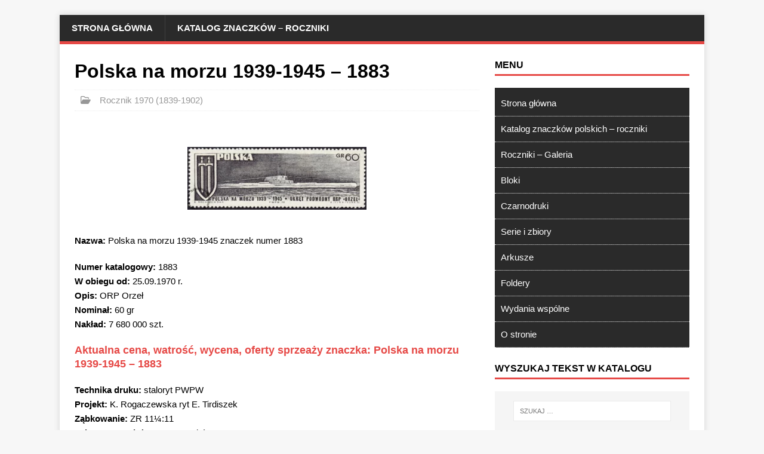

--- FILE ---
content_type: text/html; charset=UTF-8
request_url: https://katalogznaczkow.net/polska-na-morzu-1939-1945-1883/
body_size: 30733
content:
<!DOCTYPE html>
<html class="no-js" lang="pl-PL">
<head>
<meta charset="UTF-8">
<meta name="viewport" content="width=device-width, initial-scale=1.0">
<link rel="profile" href="http://gmpg.org/xfn/11" />
<meta name='robots' content='index, follow, max-image-preview:large, max-snippet:-1, max-video-preview:-1' />

	<!-- This site is optimized with the Yoast SEO Premium plugin v23.8 (Yoast SEO v23.8) - https://yoast.com/wordpress/plugins/seo/ -->
	<title>Polska na morzu 1939-1945 - 1883 - Katalog Polskich Znaczków Pocztowych</title>
	<meta name="description" content="ORP Orzeł. Polska na morzu 1939-1945 znaczek numer 1883. W obiegu od: 25.09.1970 r. Projekt: K. Rogaczewska ryt E. Tirdiszek" />
	<link rel="canonical" href="https://katalogznaczkow.net/polska-na-morzu-1939-1945-1883/" />
	<meta property="og:locale" content="pl_PL" />
	<meta property="og:type" content="article" />
	<meta property="og:title" content="Polska na morzu 1939-1945 - 1883" />
	<meta property="og:description" content="ORP Orzeł. Polska na morzu 1939-1945 znaczek numer 1883. W obiegu od: 25.09.1970 r. Projekt: K. Rogaczewska ryt E. Tirdiszek" />
	<meta property="og:url" content="https://katalogznaczkow.net/polska-na-morzu-1939-1945-1883/" />
	<meta property="og:site_name" content="Katalog Polskich Znaczków Pocztowych" />
	<meta property="article:published_time" content="1970-09-25T00:02:17+00:00" />
	<meta property="article:modified_time" content="2025-03-26T10:58:35+00:00" />
	<meta property="og:image" content="https://katalogznaczkow.net/wp-content/uploads/1970/09/zn1883.webp" />
	<meta property="og:image:width" content="1942" />
	<meta property="og:image:height" content="680" />
	<meta property="og:image:type" content="image/webp" />
	<meta name="author" content="max" />
	<meta name="twitter:card" content="summary_large_image" />
	<meta name="twitter:label1" content="Napisane przez" />
	<meta name="twitter:data1" content="max" />
	<meta name="twitter:label2" content="Szacowany czas czytania" />
	<meta name="twitter:data2" content="2 minuty" />
	<script type="application/ld+json" class="yoast-schema-graph">{"@context":"https://schema.org","@graph":[{"@type":"Article","@id":"https://katalogznaczkow.net/polska-na-morzu-1939-1945-1883/#article","isPartOf":{"@id":"https://katalogznaczkow.net/polska-na-morzu-1939-1945-1883/"},"author":{"name":"max","@id":"https://katalogznaczkow.net/#/schema/person/0f2c94ba2146223984f6a3d006bfb840"},"headline":"Polska na&nbsp;morzu 1939-1945 &#8211; 1883","datePublished":"1970-09-25T00:02:17+00:00","dateModified":"2025-03-26T10:58:35+00:00","mainEntityOfPage":{"@id":"https://katalogznaczkow.net/polska-na-morzu-1939-1945-1883/"},"wordCount":61,"publisher":{"@id":"https://katalogznaczkow.net/#organization"},"image":{"@id":"https://katalogznaczkow.net/polska-na-morzu-1939-1945-1883/#primaryimage"},"thumbnailUrl":"https://katalogznaczkow.net/wp-content/uploads/1970/09/zn1883.webp","articleSection":["Rocznik 1970 (1839-1902)"],"inLanguage":"pl-PL"},{"@type":"WebPage","@id":"https://katalogznaczkow.net/polska-na-morzu-1939-1945-1883/","url":"https://katalogznaczkow.net/polska-na-morzu-1939-1945-1883/","name":"Polska na morzu 1939-1945 - 1883 - Katalog Polskich Znaczków Pocztowych","isPartOf":{"@id":"https://katalogznaczkow.net/#website"},"primaryImageOfPage":{"@id":"https://katalogznaczkow.net/polska-na-morzu-1939-1945-1883/#primaryimage"},"image":{"@id":"https://katalogznaczkow.net/polska-na-morzu-1939-1945-1883/#primaryimage"},"thumbnailUrl":"https://katalogznaczkow.net/wp-content/uploads/1970/09/zn1883.webp","datePublished":"1970-09-25T00:02:17+00:00","dateModified":"2025-03-26T10:58:35+00:00","description":"ORP Orzeł. Polska na morzu 1939-1945 znaczek numer 1883. W obiegu od: 25.09.1970 r. Projekt: K. Rogaczewska ryt E. Tirdiszek","breadcrumb":{"@id":"https://katalogznaczkow.net/polska-na-morzu-1939-1945-1883/#breadcrumb"},"inLanguage":"pl-PL","potentialAction":[{"@type":"ReadAction","target":["https://katalogznaczkow.net/polska-na-morzu-1939-1945-1883/"]}]},{"@type":"ImageObject","inLanguage":"pl-PL","@id":"https://katalogznaczkow.net/polska-na-morzu-1939-1945-1883/#primaryimage","url":"https://katalogznaczkow.net/wp-content/uploads/1970/09/zn1883.webp","contentUrl":"https://katalogznaczkow.net/wp-content/uploads/1970/09/zn1883.webp","width":1942,"height":680,"caption":"Polska na morzu 1939-1945 znaczek numer 1883"},{"@type":"BreadcrumbList","@id":"https://katalogznaczkow.net/polska-na-morzu-1939-1945-1883/#breadcrumb","itemListElement":[{"@type":"ListItem","position":1,"name":"Strona główna","item":"https://katalogznaczkow.net/"},{"@type":"ListItem","position":2,"name":"Polska na morzu 1939-1945 &#8211; 1883"}]},{"@type":"WebSite","@id":"https://katalogznaczkow.net/#website","url":"https://katalogznaczkow.net/","name":"Katalog Polskich Znaczków Pocztowych","description":"Filatelistyka, znaczki polskie, roczniki, bloki, numeracje, serie, opisy, arkusze, foldery, tokeny, talary, NFT, kryptoznaczek","publisher":{"@id":"https://katalogznaczkow.net/#organization"},"potentialAction":[{"@type":"SearchAction","target":{"@type":"EntryPoint","urlTemplate":"https://katalogznaczkow.net/?s={search_term_string}"},"query-input":{"@type":"PropertyValueSpecification","valueRequired":true,"valueName":"search_term_string"}}],"inLanguage":"pl-PL"},{"@type":"Organization","@id":"https://katalogznaczkow.net/#organization","name":"Katalog Polskich Znaczków Pocztowych","alternateName":"Katalog Polskich Znaczków Pocztowych","url":"https://katalogznaczkow.net/","logo":{"@type":"ImageObject","inLanguage":"pl-PL","@id":"https://katalogznaczkow.net/#/schema/logo/image/","url":"https://katalogznaczkow.net/wp-content/uploads/2021/02/iko.jpg","contentUrl":"https://katalogznaczkow.net/wp-content/uploads/2021/02/iko.jpg","width":354,"height":355,"caption":"Katalog Polskich Znaczków Pocztowych"},"image":{"@id":"https://katalogznaczkow.net/#/schema/logo/image/"}},{"@type":"Person","@id":"https://katalogznaczkow.net/#/schema/person/0f2c94ba2146223984f6a3d006bfb840","name":"max","image":{"@type":"ImageObject","inLanguage":"pl-PL","@id":"https://katalogznaczkow.net/#/schema/person/image/","url":"https://secure.gravatar.com/avatar/6a11021fe6976eac1b496a490772214d981fd79af2fe1875fcc4e54f46366f9b?s=96&d=blank&r=g","contentUrl":"https://secure.gravatar.com/avatar/6a11021fe6976eac1b496a490772214d981fd79af2fe1875fcc4e54f46366f9b?s=96&d=blank&r=g","caption":"max"},"sameAs":["https://nowy.katalogznaczkow.net"]}]}</script>
	<!-- / Yoast SEO Premium plugin. -->


<link rel='dns-prefetch' href='//www.googletagmanager.com' />
<link rel='dns-prefetch' href='//stats.wp.com' />

<link rel='dns-prefetch' href='//pagead2.googlesyndication.com' />
<link rel='dns-prefetch' href='//fundingchoicesmessages.google.com' />
<style id='wp-img-auto-sizes-contain-inline-css' type='text/css'>
img:is([sizes=auto i],[sizes^="auto," i]){contain-intrinsic-size:3000px 1500px}
/*# sourceURL=wp-img-auto-sizes-contain-inline-css */
</style>
<style id='wp-block-library-inline-css' type='text/css'>
:root{--wp-block-synced-color:#7a00df;--wp-block-synced-color--rgb:122,0,223;--wp-bound-block-color:var(--wp-block-synced-color);--wp-editor-canvas-background:#ddd;--wp-admin-theme-color:#007cba;--wp-admin-theme-color--rgb:0,124,186;--wp-admin-theme-color-darker-10:#006ba1;--wp-admin-theme-color-darker-10--rgb:0,107,160.5;--wp-admin-theme-color-darker-20:#005a87;--wp-admin-theme-color-darker-20--rgb:0,90,135;--wp-admin-border-width-focus:2px}@media (min-resolution:192dpi){:root{--wp-admin-border-width-focus:1.5px}}.wp-element-button{cursor:pointer}:root .has-very-light-gray-background-color{background-color:#eee}:root .has-very-dark-gray-background-color{background-color:#313131}:root .has-very-light-gray-color{color:#eee}:root .has-very-dark-gray-color{color:#313131}:root .has-vivid-green-cyan-to-vivid-cyan-blue-gradient-background{background:linear-gradient(135deg,#00d084,#0693e3)}:root .has-purple-crush-gradient-background{background:linear-gradient(135deg,#34e2e4,#4721fb 50%,#ab1dfe)}:root .has-hazy-dawn-gradient-background{background:linear-gradient(135deg,#faaca8,#dad0ec)}:root .has-subdued-olive-gradient-background{background:linear-gradient(135deg,#fafae1,#67a671)}:root .has-atomic-cream-gradient-background{background:linear-gradient(135deg,#fdd79a,#004a59)}:root .has-nightshade-gradient-background{background:linear-gradient(135deg,#330968,#31cdcf)}:root .has-midnight-gradient-background{background:linear-gradient(135deg,#020381,#2874fc)}:root{--wp--preset--font-size--normal:16px;--wp--preset--font-size--huge:42px}.has-regular-font-size{font-size:1em}.has-larger-font-size{font-size:2.625em}.has-normal-font-size{font-size:var(--wp--preset--font-size--normal)}.has-huge-font-size{font-size:var(--wp--preset--font-size--huge)}.has-text-align-center{text-align:center}.has-text-align-left{text-align:left}.has-text-align-right{text-align:right}.has-fit-text{white-space:nowrap!important}#end-resizable-editor-section{display:none}.aligncenter{clear:both}.items-justified-left{justify-content:flex-start}.items-justified-center{justify-content:center}.items-justified-right{justify-content:flex-end}.items-justified-space-between{justify-content:space-between}.screen-reader-text{border:0;clip-path:inset(50%);height:1px;margin:-1px;overflow:hidden;padding:0;position:absolute;width:1px;word-wrap:normal!important}.screen-reader-text:focus{background-color:#ddd;clip-path:none;color:#444;display:block;font-size:1em;height:auto;left:5px;line-height:normal;padding:15px 23px 14px;text-decoration:none;top:5px;width:auto;z-index:100000}html :where(.has-border-color){border-style:solid}html :where([style*=border-top-color]){border-top-style:solid}html :where([style*=border-right-color]){border-right-style:solid}html :where([style*=border-bottom-color]){border-bottom-style:solid}html :where([style*=border-left-color]){border-left-style:solid}html :where([style*=border-width]){border-style:solid}html :where([style*=border-top-width]){border-top-style:solid}html :where([style*=border-right-width]){border-right-style:solid}html :where([style*=border-bottom-width]){border-bottom-style:solid}html :where([style*=border-left-width]){border-left-style:solid}html :where(img[class*=wp-image-]){height:auto;max-width:100%}:where(figure){margin:0 0 1em}html :where(.is-position-sticky){--wp-admin--admin-bar--position-offset:var(--wp-admin--admin-bar--height,0px)}@media screen and (max-width:600px){html :where(.is-position-sticky){--wp-admin--admin-bar--position-offset:0px}}

/*# sourceURL=wp-block-library-inline-css */
</style><style id='wp-block-gallery-inline-css' type='text/css'>
.blocks-gallery-grid:not(.has-nested-images),.wp-block-gallery:not(.has-nested-images){display:flex;flex-wrap:wrap;list-style-type:none;margin:0;padding:0}.blocks-gallery-grid:not(.has-nested-images) .blocks-gallery-image,.blocks-gallery-grid:not(.has-nested-images) .blocks-gallery-item,.wp-block-gallery:not(.has-nested-images) .blocks-gallery-image,.wp-block-gallery:not(.has-nested-images) .blocks-gallery-item{display:flex;flex-direction:column;flex-grow:1;justify-content:center;margin:0 1em 1em 0;position:relative;width:calc(50% - 1em)}.blocks-gallery-grid:not(.has-nested-images) .blocks-gallery-image:nth-of-type(2n),.blocks-gallery-grid:not(.has-nested-images) .blocks-gallery-item:nth-of-type(2n),.wp-block-gallery:not(.has-nested-images) .blocks-gallery-image:nth-of-type(2n),.wp-block-gallery:not(.has-nested-images) .blocks-gallery-item:nth-of-type(2n){margin-right:0}.blocks-gallery-grid:not(.has-nested-images) .blocks-gallery-image figure,.blocks-gallery-grid:not(.has-nested-images) .blocks-gallery-item figure,.wp-block-gallery:not(.has-nested-images) .blocks-gallery-image figure,.wp-block-gallery:not(.has-nested-images) .blocks-gallery-item figure{align-items:flex-end;display:flex;height:100%;justify-content:flex-start;margin:0}.blocks-gallery-grid:not(.has-nested-images) .blocks-gallery-image img,.blocks-gallery-grid:not(.has-nested-images) .blocks-gallery-item img,.wp-block-gallery:not(.has-nested-images) .blocks-gallery-image img,.wp-block-gallery:not(.has-nested-images) .blocks-gallery-item img{display:block;height:auto;max-width:100%;width:auto}.blocks-gallery-grid:not(.has-nested-images) .blocks-gallery-image figcaption,.blocks-gallery-grid:not(.has-nested-images) .blocks-gallery-item figcaption,.wp-block-gallery:not(.has-nested-images) .blocks-gallery-image figcaption,.wp-block-gallery:not(.has-nested-images) .blocks-gallery-item figcaption{background:linear-gradient(0deg,#000000b3,#0000004d 70%,#0000);bottom:0;box-sizing:border-box;color:#fff;font-size:.8em;margin:0;max-height:100%;overflow:auto;padding:3em .77em .7em;position:absolute;text-align:center;width:100%;z-index:2}.blocks-gallery-grid:not(.has-nested-images) .blocks-gallery-image figcaption img,.blocks-gallery-grid:not(.has-nested-images) .blocks-gallery-item figcaption img,.wp-block-gallery:not(.has-nested-images) .blocks-gallery-image figcaption img,.wp-block-gallery:not(.has-nested-images) .blocks-gallery-item figcaption img{display:inline}.blocks-gallery-grid:not(.has-nested-images) figcaption,.wp-block-gallery:not(.has-nested-images) figcaption{flex-grow:1}.blocks-gallery-grid:not(.has-nested-images).is-cropped .blocks-gallery-image a,.blocks-gallery-grid:not(.has-nested-images).is-cropped .blocks-gallery-image img,.blocks-gallery-grid:not(.has-nested-images).is-cropped .blocks-gallery-item a,.blocks-gallery-grid:not(.has-nested-images).is-cropped .blocks-gallery-item img,.wp-block-gallery:not(.has-nested-images).is-cropped .blocks-gallery-image a,.wp-block-gallery:not(.has-nested-images).is-cropped .blocks-gallery-image img,.wp-block-gallery:not(.has-nested-images).is-cropped .blocks-gallery-item a,.wp-block-gallery:not(.has-nested-images).is-cropped .blocks-gallery-item img{flex:1;height:100%;object-fit:cover;width:100%}.blocks-gallery-grid:not(.has-nested-images).columns-1 .blocks-gallery-image,.blocks-gallery-grid:not(.has-nested-images).columns-1 .blocks-gallery-item,.wp-block-gallery:not(.has-nested-images).columns-1 .blocks-gallery-image,.wp-block-gallery:not(.has-nested-images).columns-1 .blocks-gallery-item{margin-right:0;width:100%}@media (min-width:600px){.blocks-gallery-grid:not(.has-nested-images).columns-3 .blocks-gallery-image,.blocks-gallery-grid:not(.has-nested-images).columns-3 .blocks-gallery-item,.wp-block-gallery:not(.has-nested-images).columns-3 .blocks-gallery-image,.wp-block-gallery:not(.has-nested-images).columns-3 .blocks-gallery-item{margin-right:1em;width:calc(33.33333% - .66667em)}.blocks-gallery-grid:not(.has-nested-images).columns-4 .blocks-gallery-image,.blocks-gallery-grid:not(.has-nested-images).columns-4 .blocks-gallery-item,.wp-block-gallery:not(.has-nested-images).columns-4 .blocks-gallery-image,.wp-block-gallery:not(.has-nested-images).columns-4 .blocks-gallery-item{margin-right:1em;width:calc(25% - .75em)}.blocks-gallery-grid:not(.has-nested-images).columns-5 .blocks-gallery-image,.blocks-gallery-grid:not(.has-nested-images).columns-5 .blocks-gallery-item,.wp-block-gallery:not(.has-nested-images).columns-5 .blocks-gallery-image,.wp-block-gallery:not(.has-nested-images).columns-5 .blocks-gallery-item{margin-right:1em;width:calc(20% - .8em)}.blocks-gallery-grid:not(.has-nested-images).columns-6 .blocks-gallery-image,.blocks-gallery-grid:not(.has-nested-images).columns-6 .blocks-gallery-item,.wp-block-gallery:not(.has-nested-images).columns-6 .blocks-gallery-image,.wp-block-gallery:not(.has-nested-images).columns-6 .blocks-gallery-item{margin-right:1em;width:calc(16.66667% - .83333em)}.blocks-gallery-grid:not(.has-nested-images).columns-7 .blocks-gallery-image,.blocks-gallery-grid:not(.has-nested-images).columns-7 .blocks-gallery-item,.wp-block-gallery:not(.has-nested-images).columns-7 .blocks-gallery-image,.wp-block-gallery:not(.has-nested-images).columns-7 .blocks-gallery-item{margin-right:1em;width:calc(14.28571% - .85714em)}.blocks-gallery-grid:not(.has-nested-images).columns-8 .blocks-gallery-image,.blocks-gallery-grid:not(.has-nested-images).columns-8 .blocks-gallery-item,.wp-block-gallery:not(.has-nested-images).columns-8 .blocks-gallery-image,.wp-block-gallery:not(.has-nested-images).columns-8 .blocks-gallery-item{margin-right:1em;width:calc(12.5% - .875em)}.blocks-gallery-grid:not(.has-nested-images).columns-1 .blocks-gallery-image:nth-of-type(1n),.blocks-gallery-grid:not(.has-nested-images).columns-1 .blocks-gallery-item:nth-of-type(1n),.blocks-gallery-grid:not(.has-nested-images).columns-2 .blocks-gallery-image:nth-of-type(2n),.blocks-gallery-grid:not(.has-nested-images).columns-2 .blocks-gallery-item:nth-of-type(2n),.blocks-gallery-grid:not(.has-nested-images).columns-3 .blocks-gallery-image:nth-of-type(3n),.blocks-gallery-grid:not(.has-nested-images).columns-3 .blocks-gallery-item:nth-of-type(3n),.blocks-gallery-grid:not(.has-nested-images).columns-4 .blocks-gallery-image:nth-of-type(4n),.blocks-gallery-grid:not(.has-nested-images).columns-4 .blocks-gallery-item:nth-of-type(4n),.blocks-gallery-grid:not(.has-nested-images).columns-5 .blocks-gallery-image:nth-of-type(5n),.blocks-gallery-grid:not(.has-nested-images).columns-5 .blocks-gallery-item:nth-of-type(5n),.blocks-gallery-grid:not(.has-nested-images).columns-6 .blocks-gallery-image:nth-of-type(6n),.blocks-gallery-grid:not(.has-nested-images).columns-6 .blocks-gallery-item:nth-of-type(6n),.blocks-gallery-grid:not(.has-nested-images).columns-7 .blocks-gallery-image:nth-of-type(7n),.blocks-gallery-grid:not(.has-nested-images).columns-7 .blocks-gallery-item:nth-of-type(7n),.blocks-gallery-grid:not(.has-nested-images).columns-8 .blocks-gallery-image:nth-of-type(8n),.blocks-gallery-grid:not(.has-nested-images).columns-8 .blocks-gallery-item:nth-of-type(8n),.wp-block-gallery:not(.has-nested-images).columns-1 .blocks-gallery-image:nth-of-type(1n),.wp-block-gallery:not(.has-nested-images).columns-1 .blocks-gallery-item:nth-of-type(1n),.wp-block-gallery:not(.has-nested-images).columns-2 .blocks-gallery-image:nth-of-type(2n),.wp-block-gallery:not(.has-nested-images).columns-2 .blocks-gallery-item:nth-of-type(2n),.wp-block-gallery:not(.has-nested-images).columns-3 .blocks-gallery-image:nth-of-type(3n),.wp-block-gallery:not(.has-nested-images).columns-3 .blocks-gallery-item:nth-of-type(3n),.wp-block-gallery:not(.has-nested-images).columns-4 .blocks-gallery-image:nth-of-type(4n),.wp-block-gallery:not(.has-nested-images).columns-4 .blocks-gallery-item:nth-of-type(4n),.wp-block-gallery:not(.has-nested-images).columns-5 .blocks-gallery-image:nth-of-type(5n),.wp-block-gallery:not(.has-nested-images).columns-5 .blocks-gallery-item:nth-of-type(5n),.wp-block-gallery:not(.has-nested-images).columns-6 .blocks-gallery-image:nth-of-type(6n),.wp-block-gallery:not(.has-nested-images).columns-6 .blocks-gallery-item:nth-of-type(6n),.wp-block-gallery:not(.has-nested-images).columns-7 .blocks-gallery-image:nth-of-type(7n),.wp-block-gallery:not(.has-nested-images).columns-7 .blocks-gallery-item:nth-of-type(7n),.wp-block-gallery:not(.has-nested-images).columns-8 .blocks-gallery-image:nth-of-type(8n),.wp-block-gallery:not(.has-nested-images).columns-8 .blocks-gallery-item:nth-of-type(8n){margin-right:0}}.blocks-gallery-grid:not(.has-nested-images) .blocks-gallery-image:last-child,.blocks-gallery-grid:not(.has-nested-images) .blocks-gallery-item:last-child,.wp-block-gallery:not(.has-nested-images) .blocks-gallery-image:last-child,.wp-block-gallery:not(.has-nested-images) .blocks-gallery-item:last-child{margin-right:0}.blocks-gallery-grid:not(.has-nested-images).alignleft,.blocks-gallery-grid:not(.has-nested-images).alignright,.wp-block-gallery:not(.has-nested-images).alignleft,.wp-block-gallery:not(.has-nested-images).alignright{max-width:420px;width:100%}.blocks-gallery-grid:not(.has-nested-images).aligncenter .blocks-gallery-item figure,.wp-block-gallery:not(.has-nested-images).aligncenter .blocks-gallery-item figure{justify-content:center}.wp-block-gallery:not(.is-cropped) .blocks-gallery-item{align-self:flex-start}figure.wp-block-gallery.has-nested-images{align-items:normal}.wp-block-gallery.has-nested-images figure.wp-block-image:not(#individual-image){margin:0;width:calc(50% - var(--wp--style--unstable-gallery-gap, 16px)/2)}.wp-block-gallery.has-nested-images figure.wp-block-image{box-sizing:border-box;display:flex;flex-direction:column;flex-grow:1;justify-content:center;max-width:100%;position:relative}.wp-block-gallery.has-nested-images figure.wp-block-image>a,.wp-block-gallery.has-nested-images figure.wp-block-image>div{flex-direction:column;flex-grow:1;margin:0}.wp-block-gallery.has-nested-images figure.wp-block-image img{display:block;height:auto;max-width:100%!important;width:auto}.wp-block-gallery.has-nested-images figure.wp-block-image figcaption,.wp-block-gallery.has-nested-images figure.wp-block-image:has(figcaption):before{bottom:0;left:0;max-height:100%;position:absolute;right:0}.wp-block-gallery.has-nested-images figure.wp-block-image:has(figcaption):before{backdrop-filter:blur(3px);content:"";height:100%;-webkit-mask-image:linear-gradient(0deg,#000 20%,#0000);mask-image:linear-gradient(0deg,#000 20%,#0000);max-height:40%;pointer-events:none}.wp-block-gallery.has-nested-images figure.wp-block-image figcaption{box-sizing:border-box;color:#fff;font-size:13px;margin:0;overflow:auto;padding:1em;text-align:center;text-shadow:0 0 1.5px #000}.wp-block-gallery.has-nested-images figure.wp-block-image figcaption::-webkit-scrollbar{height:12px;width:12px}.wp-block-gallery.has-nested-images figure.wp-block-image figcaption::-webkit-scrollbar-track{background-color:initial}.wp-block-gallery.has-nested-images figure.wp-block-image figcaption::-webkit-scrollbar-thumb{background-clip:padding-box;background-color:initial;border:3px solid #0000;border-radius:8px}.wp-block-gallery.has-nested-images figure.wp-block-image figcaption:focus-within::-webkit-scrollbar-thumb,.wp-block-gallery.has-nested-images figure.wp-block-image figcaption:focus::-webkit-scrollbar-thumb,.wp-block-gallery.has-nested-images figure.wp-block-image figcaption:hover::-webkit-scrollbar-thumb{background-color:#fffc}.wp-block-gallery.has-nested-images figure.wp-block-image figcaption{scrollbar-color:#0000 #0000;scrollbar-gutter:stable both-edges;scrollbar-width:thin}.wp-block-gallery.has-nested-images figure.wp-block-image figcaption:focus,.wp-block-gallery.has-nested-images figure.wp-block-image figcaption:focus-within,.wp-block-gallery.has-nested-images figure.wp-block-image figcaption:hover{scrollbar-color:#fffc #0000}.wp-block-gallery.has-nested-images figure.wp-block-image figcaption{will-change:transform}@media (hover:none){.wp-block-gallery.has-nested-images figure.wp-block-image figcaption{scrollbar-color:#fffc #0000}}.wp-block-gallery.has-nested-images figure.wp-block-image figcaption{background:linear-gradient(0deg,#0006,#0000)}.wp-block-gallery.has-nested-images figure.wp-block-image figcaption img{display:inline}.wp-block-gallery.has-nested-images figure.wp-block-image figcaption a{color:inherit}.wp-block-gallery.has-nested-images figure.wp-block-image.has-custom-border img{box-sizing:border-box}.wp-block-gallery.has-nested-images figure.wp-block-image.has-custom-border>a,.wp-block-gallery.has-nested-images figure.wp-block-image.has-custom-border>div,.wp-block-gallery.has-nested-images figure.wp-block-image.is-style-rounded>a,.wp-block-gallery.has-nested-images figure.wp-block-image.is-style-rounded>div{flex:1 1 auto}.wp-block-gallery.has-nested-images figure.wp-block-image.has-custom-border figcaption,.wp-block-gallery.has-nested-images figure.wp-block-image.is-style-rounded figcaption{background:none;color:inherit;flex:initial;margin:0;padding:10px 10px 9px;position:relative;text-shadow:none}.wp-block-gallery.has-nested-images figure.wp-block-image.has-custom-border:before,.wp-block-gallery.has-nested-images figure.wp-block-image.is-style-rounded:before{content:none}.wp-block-gallery.has-nested-images figcaption{flex-basis:100%;flex-grow:1;text-align:center}.wp-block-gallery.has-nested-images:not(.is-cropped) figure.wp-block-image:not(#individual-image){margin-bottom:auto;margin-top:0}.wp-block-gallery.has-nested-images.is-cropped figure.wp-block-image:not(#individual-image){align-self:inherit}.wp-block-gallery.has-nested-images.is-cropped figure.wp-block-image:not(#individual-image)>a,.wp-block-gallery.has-nested-images.is-cropped figure.wp-block-image:not(#individual-image)>div:not(.components-drop-zone){display:flex}.wp-block-gallery.has-nested-images.is-cropped figure.wp-block-image:not(#individual-image) a,.wp-block-gallery.has-nested-images.is-cropped figure.wp-block-image:not(#individual-image) img{flex:1 0 0%;height:100%;object-fit:cover;width:100%}.wp-block-gallery.has-nested-images.columns-1 figure.wp-block-image:not(#individual-image){width:100%}@media (min-width:600px){.wp-block-gallery.has-nested-images.columns-3 figure.wp-block-image:not(#individual-image){width:calc(33.33333% - var(--wp--style--unstable-gallery-gap, 16px)*.66667)}.wp-block-gallery.has-nested-images.columns-4 figure.wp-block-image:not(#individual-image){width:calc(25% - var(--wp--style--unstable-gallery-gap, 16px)*.75)}.wp-block-gallery.has-nested-images.columns-5 figure.wp-block-image:not(#individual-image){width:calc(20% - var(--wp--style--unstable-gallery-gap, 16px)*.8)}.wp-block-gallery.has-nested-images.columns-6 figure.wp-block-image:not(#individual-image){width:calc(16.66667% - var(--wp--style--unstable-gallery-gap, 16px)*.83333)}.wp-block-gallery.has-nested-images.columns-7 figure.wp-block-image:not(#individual-image){width:calc(14.28571% - var(--wp--style--unstable-gallery-gap, 16px)*.85714)}.wp-block-gallery.has-nested-images.columns-8 figure.wp-block-image:not(#individual-image){width:calc(12.5% - var(--wp--style--unstable-gallery-gap, 16px)*.875)}.wp-block-gallery.has-nested-images.columns-default figure.wp-block-image:not(#individual-image){width:calc(33.33% - var(--wp--style--unstable-gallery-gap, 16px)*.66667)}.wp-block-gallery.has-nested-images.columns-default figure.wp-block-image:not(#individual-image):first-child:nth-last-child(2),.wp-block-gallery.has-nested-images.columns-default figure.wp-block-image:not(#individual-image):first-child:nth-last-child(2)~figure.wp-block-image:not(#individual-image){width:calc(50% - var(--wp--style--unstable-gallery-gap, 16px)*.5)}.wp-block-gallery.has-nested-images.columns-default figure.wp-block-image:not(#individual-image):first-child:last-child{width:100%}}.wp-block-gallery.has-nested-images.alignleft,.wp-block-gallery.has-nested-images.alignright{max-width:420px;width:100%}.wp-block-gallery.has-nested-images.aligncenter{justify-content:center}
/*# sourceURL=https://katalogznaczkow.net/wp-includes/blocks/gallery/style.min.css */
</style>
<style id='wp-block-image-inline-css' type='text/css'>
.wp-block-image>a,.wp-block-image>figure>a{display:inline-block}.wp-block-image img{box-sizing:border-box;height:auto;max-width:100%;vertical-align:bottom}@media not (prefers-reduced-motion){.wp-block-image img.hide{visibility:hidden}.wp-block-image img.show{animation:show-content-image .4s}}.wp-block-image[style*=border-radius] img,.wp-block-image[style*=border-radius]>a{border-radius:inherit}.wp-block-image.has-custom-border img{box-sizing:border-box}.wp-block-image.aligncenter{text-align:center}.wp-block-image.alignfull>a,.wp-block-image.alignwide>a{width:100%}.wp-block-image.alignfull img,.wp-block-image.alignwide img{height:auto;width:100%}.wp-block-image .aligncenter,.wp-block-image .alignleft,.wp-block-image .alignright,.wp-block-image.aligncenter,.wp-block-image.alignleft,.wp-block-image.alignright{display:table}.wp-block-image .aligncenter>figcaption,.wp-block-image .alignleft>figcaption,.wp-block-image .alignright>figcaption,.wp-block-image.aligncenter>figcaption,.wp-block-image.alignleft>figcaption,.wp-block-image.alignright>figcaption{caption-side:bottom;display:table-caption}.wp-block-image .alignleft{float:left;margin:.5em 1em .5em 0}.wp-block-image .alignright{float:right;margin:.5em 0 .5em 1em}.wp-block-image .aligncenter{margin-left:auto;margin-right:auto}.wp-block-image :where(figcaption){margin-bottom:1em;margin-top:.5em}.wp-block-image.is-style-circle-mask img{border-radius:9999px}@supports ((-webkit-mask-image:none) or (mask-image:none)) or (-webkit-mask-image:none){.wp-block-image.is-style-circle-mask img{border-radius:0;-webkit-mask-image:url('data:image/svg+xml;utf8,<svg viewBox="0 0 100 100" xmlns="http://www.w3.org/2000/svg"><circle cx="50" cy="50" r="50"/></svg>');mask-image:url('data:image/svg+xml;utf8,<svg viewBox="0 0 100 100" xmlns="http://www.w3.org/2000/svg"><circle cx="50" cy="50" r="50"/></svg>');mask-mode:alpha;-webkit-mask-position:center;mask-position:center;-webkit-mask-repeat:no-repeat;mask-repeat:no-repeat;-webkit-mask-size:contain;mask-size:contain}}:root :where(.wp-block-image.is-style-rounded img,.wp-block-image .is-style-rounded img){border-radius:9999px}.wp-block-image figure{margin:0}.wp-lightbox-container{display:flex;flex-direction:column;position:relative}.wp-lightbox-container img{cursor:zoom-in}.wp-lightbox-container img:hover+button{opacity:1}.wp-lightbox-container button{align-items:center;backdrop-filter:blur(16px) saturate(180%);background-color:#5a5a5a40;border:none;border-radius:4px;cursor:zoom-in;display:flex;height:20px;justify-content:center;opacity:0;padding:0;position:absolute;right:16px;text-align:center;top:16px;width:20px;z-index:100}@media not (prefers-reduced-motion){.wp-lightbox-container button{transition:opacity .2s ease}}.wp-lightbox-container button:focus-visible{outline:3px auto #5a5a5a40;outline:3px auto -webkit-focus-ring-color;outline-offset:3px}.wp-lightbox-container button:hover{cursor:pointer;opacity:1}.wp-lightbox-container button:focus{opacity:1}.wp-lightbox-container button:focus,.wp-lightbox-container button:hover,.wp-lightbox-container button:not(:hover):not(:active):not(.has-background){background-color:#5a5a5a40;border:none}.wp-lightbox-overlay{box-sizing:border-box;cursor:zoom-out;height:100vh;left:0;overflow:hidden;position:fixed;top:0;visibility:hidden;width:100%;z-index:100000}.wp-lightbox-overlay .close-button{align-items:center;cursor:pointer;display:flex;justify-content:center;min-height:40px;min-width:40px;padding:0;position:absolute;right:calc(env(safe-area-inset-right) + 16px);top:calc(env(safe-area-inset-top) + 16px);z-index:5000000}.wp-lightbox-overlay .close-button:focus,.wp-lightbox-overlay .close-button:hover,.wp-lightbox-overlay .close-button:not(:hover):not(:active):not(.has-background){background:none;border:none}.wp-lightbox-overlay .lightbox-image-container{height:var(--wp--lightbox-container-height);left:50%;overflow:hidden;position:absolute;top:50%;transform:translate(-50%,-50%);transform-origin:top left;width:var(--wp--lightbox-container-width);z-index:9999999999}.wp-lightbox-overlay .wp-block-image{align-items:center;box-sizing:border-box;display:flex;height:100%;justify-content:center;margin:0;position:relative;transform-origin:0 0;width:100%;z-index:3000000}.wp-lightbox-overlay .wp-block-image img{height:var(--wp--lightbox-image-height);min-height:var(--wp--lightbox-image-height);min-width:var(--wp--lightbox-image-width);width:var(--wp--lightbox-image-width)}.wp-lightbox-overlay .wp-block-image figcaption{display:none}.wp-lightbox-overlay button{background:none;border:none}.wp-lightbox-overlay .scrim{background-color:#fff;height:100%;opacity:.9;position:absolute;width:100%;z-index:2000000}.wp-lightbox-overlay.active{visibility:visible}@media not (prefers-reduced-motion){.wp-lightbox-overlay.active{animation:turn-on-visibility .25s both}.wp-lightbox-overlay.active img{animation:turn-on-visibility .35s both}.wp-lightbox-overlay.show-closing-animation:not(.active){animation:turn-off-visibility .35s both}.wp-lightbox-overlay.show-closing-animation:not(.active) img{animation:turn-off-visibility .25s both}.wp-lightbox-overlay.zoom.active{animation:none;opacity:1;visibility:visible}.wp-lightbox-overlay.zoom.active .lightbox-image-container{animation:lightbox-zoom-in .4s}.wp-lightbox-overlay.zoom.active .lightbox-image-container img{animation:none}.wp-lightbox-overlay.zoom.active .scrim{animation:turn-on-visibility .4s forwards}.wp-lightbox-overlay.zoom.show-closing-animation:not(.active){animation:none}.wp-lightbox-overlay.zoom.show-closing-animation:not(.active) .lightbox-image-container{animation:lightbox-zoom-out .4s}.wp-lightbox-overlay.zoom.show-closing-animation:not(.active) .lightbox-image-container img{animation:none}.wp-lightbox-overlay.zoom.show-closing-animation:not(.active) .scrim{animation:turn-off-visibility .4s forwards}}@keyframes show-content-image{0%{visibility:hidden}99%{visibility:hidden}to{visibility:visible}}@keyframes turn-on-visibility{0%{opacity:0}to{opacity:1}}@keyframes turn-off-visibility{0%{opacity:1;visibility:visible}99%{opacity:0;visibility:visible}to{opacity:0;visibility:hidden}}@keyframes lightbox-zoom-in{0%{transform:translate(calc((-100vw + var(--wp--lightbox-scrollbar-width))/2 + var(--wp--lightbox-initial-left-position)),calc(-50vh + var(--wp--lightbox-initial-top-position))) scale(var(--wp--lightbox-scale))}to{transform:translate(-50%,-50%) scale(1)}}@keyframes lightbox-zoom-out{0%{transform:translate(-50%,-50%) scale(1);visibility:visible}99%{visibility:visible}to{transform:translate(calc((-100vw + var(--wp--lightbox-scrollbar-width))/2 + var(--wp--lightbox-initial-left-position)),calc(-50vh + var(--wp--lightbox-initial-top-position))) scale(var(--wp--lightbox-scale));visibility:hidden}}
/*# sourceURL=https://katalogznaczkow.net/wp-includes/blocks/image/style.min.css */
</style>
<style id='wp-block-group-inline-css' type='text/css'>
.wp-block-group{box-sizing:border-box}:where(.wp-block-group.wp-block-group-is-layout-constrained){position:relative}
/*# sourceURL=https://katalogznaczkow.net/wp-includes/blocks/group/style.min.css */
</style>
<style id='wp-block-paragraph-inline-css' type='text/css'>
.is-small-text{font-size:.875em}.is-regular-text{font-size:1em}.is-large-text{font-size:2.25em}.is-larger-text{font-size:3em}.has-drop-cap:not(:focus):first-letter{float:left;font-size:8.4em;font-style:normal;font-weight:100;line-height:.68;margin:.05em .1em 0 0;text-transform:uppercase}body.rtl .has-drop-cap:not(:focus):first-letter{float:none;margin-left:.1em}p.has-drop-cap.has-background{overflow:hidden}:root :where(p.has-background){padding:1.25em 2.375em}:where(p.has-text-color:not(.has-link-color)) a{color:inherit}p.has-text-align-left[style*="writing-mode:vertical-lr"],p.has-text-align-right[style*="writing-mode:vertical-rl"]{rotate:180deg}
/*# sourceURL=https://katalogznaczkow.net/wp-includes/blocks/paragraph/style.min.css */
</style>
<style id='wp-block-separator-inline-css' type='text/css'>
@charset "UTF-8";.wp-block-separator{border:none;border-top:2px solid}:root :where(.wp-block-separator.is-style-dots){height:auto;line-height:1;text-align:center}:root :where(.wp-block-separator.is-style-dots):before{color:currentColor;content:"···";font-family:serif;font-size:1.5em;letter-spacing:2em;padding-left:2em}.wp-block-separator.is-style-dots{background:none!important;border:none!important}
/*# sourceURL=https://katalogznaczkow.net/wp-includes/blocks/separator/style.min.css */
</style>
<style id='global-styles-inline-css' type='text/css'>
:root{--wp--preset--aspect-ratio--square: 1;--wp--preset--aspect-ratio--4-3: 4/3;--wp--preset--aspect-ratio--3-4: 3/4;--wp--preset--aspect-ratio--3-2: 3/2;--wp--preset--aspect-ratio--2-3: 2/3;--wp--preset--aspect-ratio--16-9: 16/9;--wp--preset--aspect-ratio--9-16: 9/16;--wp--preset--color--black: #000000;--wp--preset--color--cyan-bluish-gray: #abb8c3;--wp--preset--color--white: #ffffff;--wp--preset--color--pale-pink: #f78da7;--wp--preset--color--vivid-red: #cf2e2e;--wp--preset--color--luminous-vivid-orange: #ff6900;--wp--preset--color--luminous-vivid-amber: #fcb900;--wp--preset--color--light-green-cyan: #7bdcb5;--wp--preset--color--vivid-green-cyan: #00d084;--wp--preset--color--pale-cyan-blue: #8ed1fc;--wp--preset--color--vivid-cyan-blue: #0693e3;--wp--preset--color--vivid-purple: #9b51e0;--wp--preset--gradient--vivid-cyan-blue-to-vivid-purple: linear-gradient(135deg,rgb(6,147,227) 0%,rgb(155,81,224) 100%);--wp--preset--gradient--light-green-cyan-to-vivid-green-cyan: linear-gradient(135deg,rgb(122,220,180) 0%,rgb(0,208,130) 100%);--wp--preset--gradient--luminous-vivid-amber-to-luminous-vivid-orange: linear-gradient(135deg,rgb(252,185,0) 0%,rgb(255,105,0) 100%);--wp--preset--gradient--luminous-vivid-orange-to-vivid-red: linear-gradient(135deg,rgb(255,105,0) 0%,rgb(207,46,46) 100%);--wp--preset--gradient--very-light-gray-to-cyan-bluish-gray: linear-gradient(135deg,rgb(238,238,238) 0%,rgb(169,184,195) 100%);--wp--preset--gradient--cool-to-warm-spectrum: linear-gradient(135deg,rgb(74,234,220) 0%,rgb(151,120,209) 20%,rgb(207,42,186) 40%,rgb(238,44,130) 60%,rgb(251,105,98) 80%,rgb(254,248,76) 100%);--wp--preset--gradient--blush-light-purple: linear-gradient(135deg,rgb(255,206,236) 0%,rgb(152,150,240) 100%);--wp--preset--gradient--blush-bordeaux: linear-gradient(135deg,rgb(254,205,165) 0%,rgb(254,45,45) 50%,rgb(107,0,62) 100%);--wp--preset--gradient--luminous-dusk: linear-gradient(135deg,rgb(255,203,112) 0%,rgb(199,81,192) 50%,rgb(65,88,208) 100%);--wp--preset--gradient--pale-ocean: linear-gradient(135deg,rgb(255,245,203) 0%,rgb(182,227,212) 50%,rgb(51,167,181) 100%);--wp--preset--gradient--electric-grass: linear-gradient(135deg,rgb(202,248,128) 0%,rgb(113,206,126) 100%);--wp--preset--gradient--midnight: linear-gradient(135deg,rgb(2,3,129) 0%,rgb(40,116,252) 100%);--wp--preset--font-size--small: 13px;--wp--preset--font-size--medium: 20px;--wp--preset--font-size--large: 36px;--wp--preset--font-size--x-large: 42px;--wp--preset--spacing--20: 0.44rem;--wp--preset--spacing--30: 0.67rem;--wp--preset--spacing--40: 1rem;--wp--preset--spacing--50: 1.5rem;--wp--preset--spacing--60: 2.25rem;--wp--preset--spacing--70: 3.38rem;--wp--preset--spacing--80: 5.06rem;--wp--preset--shadow--natural: 6px 6px 9px rgba(0, 0, 0, 0.2);--wp--preset--shadow--deep: 12px 12px 50px rgba(0, 0, 0, 0.4);--wp--preset--shadow--sharp: 6px 6px 0px rgba(0, 0, 0, 0.2);--wp--preset--shadow--outlined: 6px 6px 0px -3px rgb(255, 255, 255), 6px 6px rgb(0, 0, 0);--wp--preset--shadow--crisp: 6px 6px 0px rgb(0, 0, 0);}:where(.is-layout-flex){gap: 0.5em;}:where(.is-layout-grid){gap: 0.5em;}body .is-layout-flex{display: flex;}.is-layout-flex{flex-wrap: wrap;align-items: center;}.is-layout-flex > :is(*, div){margin: 0;}body .is-layout-grid{display: grid;}.is-layout-grid > :is(*, div){margin: 0;}:where(.wp-block-columns.is-layout-flex){gap: 2em;}:where(.wp-block-columns.is-layout-grid){gap: 2em;}:where(.wp-block-post-template.is-layout-flex){gap: 1.25em;}:where(.wp-block-post-template.is-layout-grid){gap: 1.25em;}.has-black-color{color: var(--wp--preset--color--black) !important;}.has-cyan-bluish-gray-color{color: var(--wp--preset--color--cyan-bluish-gray) !important;}.has-white-color{color: var(--wp--preset--color--white) !important;}.has-pale-pink-color{color: var(--wp--preset--color--pale-pink) !important;}.has-vivid-red-color{color: var(--wp--preset--color--vivid-red) !important;}.has-luminous-vivid-orange-color{color: var(--wp--preset--color--luminous-vivid-orange) !important;}.has-luminous-vivid-amber-color{color: var(--wp--preset--color--luminous-vivid-amber) !important;}.has-light-green-cyan-color{color: var(--wp--preset--color--light-green-cyan) !important;}.has-vivid-green-cyan-color{color: var(--wp--preset--color--vivid-green-cyan) !important;}.has-pale-cyan-blue-color{color: var(--wp--preset--color--pale-cyan-blue) !important;}.has-vivid-cyan-blue-color{color: var(--wp--preset--color--vivid-cyan-blue) !important;}.has-vivid-purple-color{color: var(--wp--preset--color--vivid-purple) !important;}.has-black-background-color{background-color: var(--wp--preset--color--black) !important;}.has-cyan-bluish-gray-background-color{background-color: var(--wp--preset--color--cyan-bluish-gray) !important;}.has-white-background-color{background-color: var(--wp--preset--color--white) !important;}.has-pale-pink-background-color{background-color: var(--wp--preset--color--pale-pink) !important;}.has-vivid-red-background-color{background-color: var(--wp--preset--color--vivid-red) !important;}.has-luminous-vivid-orange-background-color{background-color: var(--wp--preset--color--luminous-vivid-orange) !important;}.has-luminous-vivid-amber-background-color{background-color: var(--wp--preset--color--luminous-vivid-amber) !important;}.has-light-green-cyan-background-color{background-color: var(--wp--preset--color--light-green-cyan) !important;}.has-vivid-green-cyan-background-color{background-color: var(--wp--preset--color--vivid-green-cyan) !important;}.has-pale-cyan-blue-background-color{background-color: var(--wp--preset--color--pale-cyan-blue) !important;}.has-vivid-cyan-blue-background-color{background-color: var(--wp--preset--color--vivid-cyan-blue) !important;}.has-vivid-purple-background-color{background-color: var(--wp--preset--color--vivid-purple) !important;}.has-black-border-color{border-color: var(--wp--preset--color--black) !important;}.has-cyan-bluish-gray-border-color{border-color: var(--wp--preset--color--cyan-bluish-gray) !important;}.has-white-border-color{border-color: var(--wp--preset--color--white) !important;}.has-pale-pink-border-color{border-color: var(--wp--preset--color--pale-pink) !important;}.has-vivid-red-border-color{border-color: var(--wp--preset--color--vivid-red) !important;}.has-luminous-vivid-orange-border-color{border-color: var(--wp--preset--color--luminous-vivid-orange) !important;}.has-luminous-vivid-amber-border-color{border-color: var(--wp--preset--color--luminous-vivid-amber) !important;}.has-light-green-cyan-border-color{border-color: var(--wp--preset--color--light-green-cyan) !important;}.has-vivid-green-cyan-border-color{border-color: var(--wp--preset--color--vivid-green-cyan) !important;}.has-pale-cyan-blue-border-color{border-color: var(--wp--preset--color--pale-cyan-blue) !important;}.has-vivid-cyan-blue-border-color{border-color: var(--wp--preset--color--vivid-cyan-blue) !important;}.has-vivid-purple-border-color{border-color: var(--wp--preset--color--vivid-purple) !important;}.has-vivid-cyan-blue-to-vivid-purple-gradient-background{background: var(--wp--preset--gradient--vivid-cyan-blue-to-vivid-purple) !important;}.has-light-green-cyan-to-vivid-green-cyan-gradient-background{background: var(--wp--preset--gradient--light-green-cyan-to-vivid-green-cyan) !important;}.has-luminous-vivid-amber-to-luminous-vivid-orange-gradient-background{background: var(--wp--preset--gradient--luminous-vivid-amber-to-luminous-vivid-orange) !important;}.has-luminous-vivid-orange-to-vivid-red-gradient-background{background: var(--wp--preset--gradient--luminous-vivid-orange-to-vivid-red) !important;}.has-very-light-gray-to-cyan-bluish-gray-gradient-background{background: var(--wp--preset--gradient--very-light-gray-to-cyan-bluish-gray) !important;}.has-cool-to-warm-spectrum-gradient-background{background: var(--wp--preset--gradient--cool-to-warm-spectrum) !important;}.has-blush-light-purple-gradient-background{background: var(--wp--preset--gradient--blush-light-purple) !important;}.has-blush-bordeaux-gradient-background{background: var(--wp--preset--gradient--blush-bordeaux) !important;}.has-luminous-dusk-gradient-background{background: var(--wp--preset--gradient--luminous-dusk) !important;}.has-pale-ocean-gradient-background{background: var(--wp--preset--gradient--pale-ocean) !important;}.has-electric-grass-gradient-background{background: var(--wp--preset--gradient--electric-grass) !important;}.has-midnight-gradient-background{background: var(--wp--preset--gradient--midnight) !important;}.has-small-font-size{font-size: var(--wp--preset--font-size--small) !important;}.has-medium-font-size{font-size: var(--wp--preset--font-size--medium) !important;}.has-large-font-size{font-size: var(--wp--preset--font-size--large) !important;}.has-x-large-font-size{font-size: var(--wp--preset--font-size--x-large) !important;}
/*# sourceURL=global-styles-inline-css */
</style>
<style id='core-block-supports-inline-css' type='text/css'>
.wp-block-gallery.wp-block-gallery-1{--wp--style--unstable-gallery-gap:var( --wp--style--gallery-gap-default, var( --gallery-block--gutter-size, var( --wp--style--block-gap, 0.5em ) ) );gap:var( --wp--style--gallery-gap-default, var( --gallery-block--gutter-size, var( --wp--style--block-gap, 0.5em ) ) );}.wp-block-gallery.wp-block-gallery-2{--wp--style--unstable-gallery-gap:var( --wp--style--gallery-gap-default, var( --gallery-block--gutter-size, var( --wp--style--block-gap, 0.5em ) ) );gap:var( --wp--style--gallery-gap-default, var( --gallery-block--gutter-size, var( --wp--style--block-gap, 0.5em ) ) );}
/*# sourceURL=core-block-supports-inline-css */
</style>

<style id='classic-theme-styles-inline-css' type='text/css'>
/*! This file is auto-generated */
.wp-block-button__link{color:#fff;background-color:#32373c;border-radius:9999px;box-shadow:none;text-decoration:none;padding:calc(.667em + 2px) calc(1.333em + 2px);font-size:1.125em}.wp-block-file__button{background:#32373c;color:#fff;text-decoration:none}
/*# sourceURL=/wp-includes/css/classic-themes.min.css */
</style>
<style id='wpxpo-global-style-inline-css' type='text/css'>
:root { --preset-color1: #037fff --preset-color2: #026fe0 --preset-color3: #071323 --preset-color4: #132133 --preset-color5: #34495e --preset-color6: #787676 --preset-color7: #f0f2f3 --preset-color8: #f8f9fa --preset-color9: #ffffff }
/*# sourceURL=wpxpo-global-style-inline-css */
</style>
<style id='ultp-preset-colors-style-inline-css' type='text/css'>
:root { --postx_preset_Base_1_color: #f4f4ff; --postx_preset_Base_2_color: #dddff8; --postx_preset_Base_3_color: #B4B4D6; --postx_preset_Primary_color: #3323f0; --postx_preset_Secondary_color: #4a5fff; --postx_preset_Tertiary_color: #FFFFFF; --postx_preset_Contrast_3_color: #545472; --postx_preset_Contrast_2_color: #262657; --postx_preset_Contrast_1_color: #10102e; --postx_preset_Over_Primary_color: #ffffff;  }
/*# sourceURL=ultp-preset-colors-style-inline-css */
</style>
<style id='ultp-preset-gradient-style-inline-css' type='text/css'>
:root { --postx_preset_Primary_to_Secondary_to_Right_gradient: linear-gradient(90deg, var(--postx_preset_Primary_color) 0%, var(--postx_preset_Secondary_color) 100%); --postx_preset_Primary_to_Secondary_to_Bottom_gradient: linear-gradient(180deg, var(--postx_preset_Primary_color) 0%, var(--postx_preset_Secondary_color) 100%); --postx_preset_Secondary_to_Primary_to_Right_gradient: linear-gradient(90deg, var(--postx_preset_Secondary_color) 0%, var(--postx_preset_Primary_color) 100%); --postx_preset_Secondary_to_Primary_to_Bottom_gradient: linear-gradient(180deg, var(--postx_preset_Secondary_color) 0%, var(--postx_preset_Primary_color) 100%); --postx_preset_Cold_Evening_gradient: linear-gradient(0deg, rgb(12, 52, 131) 0%, rgb(162, 182, 223) 100%, rgb(107, 140, 206) 100%, rgb(162, 182, 223) 100%); --postx_preset_Purple_Division_gradient: linear-gradient(0deg, rgb(112, 40, 228) 0%, rgb(229, 178, 202) 100%); --postx_preset_Over_Sun_gradient: linear-gradient(60deg, rgb(171, 236, 214) 0%, rgb(251, 237, 150) 100%); --postx_preset_Morning_Salad_gradient: linear-gradient(-255deg, rgb(183, 248, 219) 0%, rgb(80, 167, 194) 100%); --postx_preset_Fabled_Sunset_gradient: linear-gradient(-270deg, rgb(35, 21, 87) 0%, rgb(68, 16, 122) 29%, rgb(255, 19, 97) 67%, rgb(255, 248, 0) 100%);  }
/*# sourceURL=ultp-preset-gradient-style-inline-css */
</style>
<style id='ultp-preset-typo-style-inline-css' type='text/css'>
@import url('https://fonts.googleapis.com/css?display=swap&family=Roboto:100,100i,300,300i,400,400i,500,500i,700,700i,900,900i'); :root { --postx_preset_Heading_typo_font_family: Roboto; --postx_preset_Heading_typo_font_family_type: sans-serif; --postx_preset_Heading_typo_font_weight: 600; --postx_preset_Heading_typo_text_transform: capitalize; --postx_preset_Body_and_Others_typo_font_family: Roboto; --postx_preset_Body_and_Others_typo_font_family_type: sans-serif; --postx_preset_Body_and_Others_typo_font_weight: 400; --postx_preset_Body_and_Others_typo_text_transform: lowercase; --postx_preset_body_typo_font_size_lg: 16px; --postx_preset_paragraph_1_typo_font_size_lg: 12px; --postx_preset_paragraph_2_typo_font_size_lg: 12px; --postx_preset_paragraph_3_typo_font_size_lg: 12px; --postx_preset_heading_h1_typo_font_size_lg: 42px; --postx_preset_heading_h2_typo_font_size_lg: 36px; --postx_preset_heading_h3_typo_font_size_lg: 30px; --postx_preset_heading_h4_typo_font_size_lg: 24px; --postx_preset_heading_h5_typo_font_size_lg: 20px; --postx_preset_heading_h6_typo_font_size_lg: 16px; }
/*# sourceURL=ultp-preset-typo-style-inline-css */
</style>

<link rel='stylesheet' id='mh-magazine-lite-css' href='https://katalogznaczkow.net/wp-content/themes/mh-magazine-lite/style.css?ver=2.10.0' type='text/css' media='all' />
<link rel='stylesheet' id='mh-font-awesome-css' href='https://katalogznaczkow.net/wp-content/themes/mh-magazine-lite/includes/font-awesome.min.css' type='text/css' media='all' />
<script type="text/javascript" src="https://katalogznaczkow.net/wp-includes/js/jquery/jquery.min.js?ver=3.7.1" id="jquery-core-js"></script>
<script type="text/javascript" id="mh-scripts-js-extra">
/* <![CDATA[ */
var mh_magazine = {"text":{"toggle_menu":"Toggle Menu"}};
//# sourceURL=mh-scripts-js-extra
/* ]]> */
</script>
<script type="text/javascript" src="https://katalogznaczkow.net/wp-content/themes/mh-magazine-lite/js/scripts.js?ver=2.10.0" id="mh-scripts-js"></script>

<!-- Fragment znacznika Google (gtag.js) dodany przez Site Kit -->
<!-- Fragment Google Analytics dodany przez Site Kit -->
<script type="pmdelayedscript" src="https://www.googletagmanager.com/gtag/js?id=G-435WMP34L6" id="google_gtagjs-js" async data-perfmatters-type="text/javascript" data-cfasync="false" data-no-optimize="1" data-no-defer="1" data-no-minify="1"></script>
<script type="pmdelayedscript" id="google_gtagjs-js-after" data-perfmatters-type="text/javascript" data-cfasync="false" data-no-optimize="1" data-no-defer="1" data-no-minify="1">
/* <![CDATA[ */
window.dataLayer = window.dataLayer || [];function gtag(){dataLayer.push(arguments);}
gtag("set","linker",{"domains":["katalogznaczkow.net"]});
gtag("js", new Date());
gtag("set", "developer_id.dZTNiMT", true);
gtag("config", "G-435WMP34L6", {"googlesitekit_post_type":"post"});
//# sourceURL=google_gtagjs-js-after
/* ]]> */
</script>
<meta name="generator" content="Site Kit by Google 1.170.0" />	<style>img#wpstats{display:none}</style>
		<!--[if lt IE 9]>
<script src="https://katalogznaczkow.net/wp-content/themes/mh-magazine-lite/js/css3-mediaqueries.js"></script>
<![endif]-->

<!-- Znaczniki meta Google AdSense dodane przez Site Kit -->
<meta name="google-adsense-platform-account" content="ca-host-pub-2644536267352236">
<meta name="google-adsense-platform-domain" content="sitekit.withgoogle.com">
<!-- Zakończ dodawanie meta znaczników Google AdSense przez Site Kit -->

<!-- Fragment Google AdSense dodany przez Site Kit -->
<script type="pmdelayedscript" async="async" src="https://pagead2.googlesyndication.com/pagead/js/adsbygoogle.js?client=ca-pub-3819291891011808&amp;host=ca-host-pub-2644536267352236" crossorigin="anonymous" data-perfmatters-type="text/javascript" data-cfasync="false" data-no-optimize="1" data-no-defer="1" data-no-minify="1"></script>

<!-- Zakończ fragment Google AdSense dodany przez Site Kit -->

<!-- Fragment odzyskiwania blokowania reklam Google AdSense dodany przez Site Kit -->
<script async src="https://fundingchoicesmessages.google.com/i/pub-3819291891011808?ers=1" nonce="ZoSgizsE21vCeE0MePJcfA"></script><script nonce="ZoSgizsE21vCeE0MePJcfA">(function() {function signalGooglefcPresent() {if (!window.frames['googlefcPresent']) {if (document.body) {const iframe = document.createElement('iframe'); iframe.style = 'width: 0; height: 0; border: none; z-index: -1000; left: -1000px; top: -1000px;'; iframe.style.display = 'none'; iframe.name = 'googlefcPresent'; document.body.appendChild(iframe);} else {setTimeout(signalGooglefcPresent, 0);}}}signalGooglefcPresent();})();</script>
<!-- Zakończ blokowanie reklam Google AdSense, fragment odzyskiwania dodany przez Site Kit -->

<!-- Fragment ochrony przed błędem odzyskiwania blokowania reklam Google AdSense dodany przez Site Kit -->
<script>(function(){'use strict';function aa(a){var b=0;return function(){return b<a.length?{done:!1,value:a[b++]}:{done:!0}}}var ba="function"==typeof Object.defineProperties?Object.defineProperty:function(a,b,c){if(a==Array.prototype||a==Object.prototype)return a;a[b]=c.value;return a};
function ea(a){a=["object"==typeof globalThis&&globalThis,a,"object"==typeof window&&window,"object"==typeof self&&self,"object"==typeof global&&global];for(var b=0;b<a.length;++b){var c=a[b];if(c&&c.Math==Math)return c}throw Error("Cannot find global object");}var fa=ea(this);function ha(a,b){if(b)a:{var c=fa;a=a.split(".");for(var d=0;d<a.length-1;d++){var e=a[d];if(!(e in c))break a;c=c[e]}a=a[a.length-1];d=c[a];b=b(d);b!=d&&null!=b&&ba(c,a,{configurable:!0,writable:!0,value:b})}}
var ia="function"==typeof Object.create?Object.create:function(a){function b(){}b.prototype=a;return new b},l;if("function"==typeof Object.setPrototypeOf)l=Object.setPrototypeOf;else{var m;a:{var ja={a:!0},ka={};try{ka.__proto__=ja;m=ka.a;break a}catch(a){}m=!1}l=m?function(a,b){a.__proto__=b;if(a.__proto__!==b)throw new TypeError(a+" is not extensible");return a}:null}var la=l;
function n(a,b){a.prototype=ia(b.prototype);a.prototype.constructor=a;if(la)la(a,b);else for(var c in b)if("prototype"!=c)if(Object.defineProperties){var d=Object.getOwnPropertyDescriptor(b,c);d&&Object.defineProperty(a,c,d)}else a[c]=b[c];a.A=b.prototype}function ma(){for(var a=Number(this),b=[],c=a;c<arguments.length;c++)b[c-a]=arguments[c];return b}
var na="function"==typeof Object.assign?Object.assign:function(a,b){for(var c=1;c<arguments.length;c++){var d=arguments[c];if(d)for(var e in d)Object.prototype.hasOwnProperty.call(d,e)&&(a[e]=d[e])}return a};ha("Object.assign",function(a){return a||na});/*

 Copyright The Closure Library Authors.
 SPDX-License-Identifier: Apache-2.0
*/
var p=this||self;function q(a){return a};var t,u;a:{for(var oa=["CLOSURE_FLAGS"],v=p,x=0;x<oa.length;x++)if(v=v[oa[x]],null==v){u=null;break a}u=v}var pa=u&&u[610401301];t=null!=pa?pa:!1;var z,qa=p.navigator;z=qa?qa.userAgentData||null:null;function A(a){return t?z?z.brands.some(function(b){return(b=b.brand)&&-1!=b.indexOf(a)}):!1:!1}function B(a){var b;a:{if(b=p.navigator)if(b=b.userAgent)break a;b=""}return-1!=b.indexOf(a)};function C(){return t?!!z&&0<z.brands.length:!1}function D(){return C()?A("Chromium"):(B("Chrome")||B("CriOS"))&&!(C()?0:B("Edge"))||B("Silk")};var ra=C()?!1:B("Trident")||B("MSIE");!B("Android")||D();D();B("Safari")&&(D()||(C()?0:B("Coast"))||(C()?0:B("Opera"))||(C()?0:B("Edge"))||(C()?A("Microsoft Edge"):B("Edg/"))||C()&&A("Opera"));var sa={},E=null;var ta="undefined"!==typeof Uint8Array,ua=!ra&&"function"===typeof btoa;var F="function"===typeof Symbol&&"symbol"===typeof Symbol()?Symbol():void 0,G=F?function(a,b){a[F]|=b}:function(a,b){void 0!==a.g?a.g|=b:Object.defineProperties(a,{g:{value:b,configurable:!0,writable:!0,enumerable:!1}})};function va(a){var b=H(a);1!==(b&1)&&(Object.isFrozen(a)&&(a=Array.prototype.slice.call(a)),I(a,b|1))}
var H=F?function(a){return a[F]|0}:function(a){return a.g|0},J=F?function(a){return a[F]}:function(a){return a.g},I=F?function(a,b){a[F]=b}:function(a,b){void 0!==a.g?a.g=b:Object.defineProperties(a,{g:{value:b,configurable:!0,writable:!0,enumerable:!1}})};function wa(){var a=[];G(a,1);return a}function xa(a,b){I(b,(a|0)&-99)}function K(a,b){I(b,(a|34)&-73)}function L(a){a=a>>11&1023;return 0===a?536870912:a};var M={};function N(a){return null!==a&&"object"===typeof a&&!Array.isArray(a)&&a.constructor===Object}var O,ya=[];I(ya,39);O=Object.freeze(ya);var P;function Q(a,b){P=b;a=new a(b);P=void 0;return a}
function R(a,b,c){null==a&&(a=P);P=void 0;if(null==a){var d=96;c?(a=[c],d|=512):a=[];b&&(d=d&-2095105|(b&1023)<<11)}else{if(!Array.isArray(a))throw Error();d=H(a);if(d&64)return a;d|=64;if(c&&(d|=512,c!==a[0]))throw Error();a:{c=a;var e=c.length;if(e){var f=e-1,g=c[f];if(N(g)){d|=256;b=(d>>9&1)-1;e=f-b;1024<=e&&(za(c,b,g),e=1023);d=d&-2095105|(e&1023)<<11;break a}}b&&(g=(d>>9&1)-1,b=Math.max(b,e-g),1024<b&&(za(c,g,{}),d|=256,b=1023),d=d&-2095105|(b&1023)<<11)}}I(a,d);return a}
function za(a,b,c){for(var d=1023+b,e=a.length,f=d;f<e;f++){var g=a[f];null!=g&&g!==c&&(c[f-b]=g)}a.length=d+1;a[d]=c};function Aa(a){switch(typeof a){case "number":return isFinite(a)?a:String(a);case "boolean":return a?1:0;case "object":if(a&&!Array.isArray(a)&&ta&&null!=a&&a instanceof Uint8Array){if(ua){for(var b="",c=0,d=a.length-10240;c<d;)b+=String.fromCharCode.apply(null,a.subarray(c,c+=10240));b+=String.fromCharCode.apply(null,c?a.subarray(c):a);a=btoa(b)}else{void 0===b&&(b=0);if(!E){E={};c="ABCDEFGHIJKLMNOPQRSTUVWXYZabcdefghijklmnopqrstuvwxyz0123456789".split("");d=["+/=","+/","-_=","-_.","-_"];for(var e=
0;5>e;e++){var f=c.concat(d[e].split(""));sa[e]=f;for(var g=0;g<f.length;g++){var h=f[g];void 0===E[h]&&(E[h]=g)}}}b=sa[b];c=Array(Math.floor(a.length/3));d=b[64]||"";for(e=f=0;f<a.length-2;f+=3){var k=a[f],w=a[f+1];h=a[f+2];g=b[k>>2];k=b[(k&3)<<4|w>>4];w=b[(w&15)<<2|h>>6];h=b[h&63];c[e++]=g+k+w+h}g=0;h=d;switch(a.length-f){case 2:g=a[f+1],h=b[(g&15)<<2]||d;case 1:a=a[f],c[e]=b[a>>2]+b[(a&3)<<4|g>>4]+h+d}a=c.join("")}return a}}return a};function Ba(a,b,c){a=Array.prototype.slice.call(a);var d=a.length,e=b&256?a[d-1]:void 0;d+=e?-1:0;for(b=b&512?1:0;b<d;b++)a[b]=c(a[b]);if(e){b=a[b]={};for(var f in e)Object.prototype.hasOwnProperty.call(e,f)&&(b[f]=c(e[f]))}return a}function Da(a,b,c,d,e,f){if(null!=a){if(Array.isArray(a))a=e&&0==a.length&&H(a)&1?void 0:f&&H(a)&2?a:Ea(a,b,c,void 0!==d,e,f);else if(N(a)){var g={},h;for(h in a)Object.prototype.hasOwnProperty.call(a,h)&&(g[h]=Da(a[h],b,c,d,e,f));a=g}else a=b(a,d);return a}}
function Ea(a,b,c,d,e,f){var g=d||c?H(a):0;d=d?!!(g&32):void 0;a=Array.prototype.slice.call(a);for(var h=0;h<a.length;h++)a[h]=Da(a[h],b,c,d,e,f);c&&c(g,a);return a}function Fa(a){return a.s===M?a.toJSON():Aa(a)};function Ga(a,b,c){c=void 0===c?K:c;if(null!=a){if(ta&&a instanceof Uint8Array)return b?a:new Uint8Array(a);if(Array.isArray(a)){var d=H(a);if(d&2)return a;if(b&&!(d&64)&&(d&32||0===d))return I(a,d|34),a;a=Ea(a,Ga,d&4?K:c,!0,!1,!0);b=H(a);b&4&&b&2&&Object.freeze(a);return a}a.s===M&&(b=a.h,c=J(b),a=c&2?a:Q(a.constructor,Ha(b,c,!0)));return a}}function Ha(a,b,c){var d=c||b&2?K:xa,e=!!(b&32);a=Ba(a,b,function(f){return Ga(f,e,d)});G(a,32|(c?2:0));return a};function Ia(a,b){a=a.h;return Ja(a,J(a),b)}function Ja(a,b,c,d){if(-1===c)return null;if(c>=L(b)){if(b&256)return a[a.length-1][c]}else{var e=a.length;if(d&&b&256&&(d=a[e-1][c],null!=d))return d;b=c+((b>>9&1)-1);if(b<e)return a[b]}}function Ka(a,b,c,d,e){var f=L(b);if(c>=f||e){e=b;if(b&256)f=a[a.length-1];else{if(null==d)return;f=a[f+((b>>9&1)-1)]={};e|=256}f[c]=d;e&=-1025;e!==b&&I(a,e)}else a[c+((b>>9&1)-1)]=d,b&256&&(d=a[a.length-1],c in d&&delete d[c]),b&1024&&I(a,b&-1025)}
function La(a,b){var c=Ma;var d=void 0===d?!1:d;var e=a.h;var f=J(e),g=Ja(e,f,b,d);var h=!1;if(null==g||"object"!==typeof g||(h=Array.isArray(g))||g.s!==M)if(h){var k=h=H(g);0===k&&(k|=f&32);k|=f&2;k!==h&&I(g,k);c=new c(g)}else c=void 0;else c=g;c!==g&&null!=c&&Ka(e,f,b,c,d);e=c;if(null==e)return e;a=a.h;f=J(a);f&2||(g=e,c=g.h,h=J(c),g=h&2?Q(g.constructor,Ha(c,h,!1)):g,g!==e&&(e=g,Ka(a,f,b,e,d)));return e}function Na(a,b){a=Ia(a,b);return null==a||"string"===typeof a?a:void 0}
function Oa(a,b){a=Ia(a,b);return null!=a?a:0}function S(a,b){a=Na(a,b);return null!=a?a:""};function T(a,b,c){this.h=R(a,b,c)}T.prototype.toJSON=function(){var a=Ea(this.h,Fa,void 0,void 0,!1,!1);return Pa(this,a,!0)};T.prototype.s=M;T.prototype.toString=function(){return Pa(this,this.h,!1).toString()};
function Pa(a,b,c){var d=a.constructor.v,e=L(J(c?a.h:b)),f=!1;if(d){if(!c){b=Array.prototype.slice.call(b);var g;if(b.length&&N(g=b[b.length-1]))for(f=0;f<d.length;f++)if(d[f]>=e){Object.assign(b[b.length-1]={},g);break}f=!0}e=b;c=!c;g=J(a.h);a=L(g);g=(g>>9&1)-1;for(var h,k,w=0;w<d.length;w++)if(k=d[w],k<a){k+=g;var r=e[k];null==r?e[k]=c?O:wa():c&&r!==O&&va(r)}else h||(r=void 0,e.length&&N(r=e[e.length-1])?h=r:e.push(h={})),r=h[k],null==h[k]?h[k]=c?O:wa():c&&r!==O&&va(r)}d=b.length;if(!d)return b;
var Ca;if(N(h=b[d-1])){a:{var y=h;e={};c=!1;for(var ca in y)Object.prototype.hasOwnProperty.call(y,ca)&&(a=y[ca],Array.isArray(a)&&a!=a&&(c=!0),null!=a?e[ca]=a:c=!0);if(c){for(var rb in e){y=e;break a}y=null}}y!=h&&(Ca=!0);d--}for(;0<d;d--){h=b[d-1];if(null!=h)break;var cb=!0}if(!Ca&&!cb)return b;var da;f?da=b:da=Array.prototype.slice.call(b,0,d);b=da;f&&(b.length=d);y&&b.push(y);return b};function Qa(a){return function(b){if(null==b||""==b)b=new a;else{b=JSON.parse(b);if(!Array.isArray(b))throw Error(void 0);G(b,32);b=Q(a,b)}return b}};function Ra(a){this.h=R(a)}n(Ra,T);var Sa=Qa(Ra);var U;function V(a){this.g=a}V.prototype.toString=function(){return this.g+""};var Ta={};function Ua(){return Math.floor(2147483648*Math.random()).toString(36)+Math.abs(Math.floor(2147483648*Math.random())^Date.now()).toString(36)};function Va(a,b){b=String(b);"application/xhtml+xml"===a.contentType&&(b=b.toLowerCase());return a.createElement(b)}function Wa(a){this.g=a||p.document||document}Wa.prototype.appendChild=function(a,b){a.appendChild(b)};/*

 SPDX-License-Identifier: Apache-2.0
*/
function Xa(a,b){a.src=b instanceof V&&b.constructor===V?b.g:"type_error:TrustedResourceUrl";var c,d;(c=(b=null==(d=(c=(a.ownerDocument&&a.ownerDocument.defaultView||window).document).querySelector)?void 0:d.call(c,"script[nonce]"))?b.nonce||b.getAttribute("nonce")||"":"")&&a.setAttribute("nonce",c)};function Ya(a){a=void 0===a?document:a;return a.createElement("script")};function Za(a,b,c,d,e,f){try{var g=a.g,h=Ya(g);h.async=!0;Xa(h,b);g.head.appendChild(h);h.addEventListener("load",function(){e();d&&g.head.removeChild(h)});h.addEventListener("error",function(){0<c?Za(a,b,c-1,d,e,f):(d&&g.head.removeChild(h),f())})}catch(k){f()}};var $a=p.atob("aHR0cHM6Ly93d3cuZ3N0YXRpYy5jb20vaW1hZ2VzL2ljb25zL21hdGVyaWFsL3N5c3RlbS8xeC93YXJuaW5nX2FtYmVyXzI0ZHAucG5n"),ab=p.atob("WW91IGFyZSBzZWVpbmcgdGhpcyBtZXNzYWdlIGJlY2F1c2UgYWQgb3Igc2NyaXB0IGJsb2NraW5nIHNvZnR3YXJlIGlzIGludGVyZmVyaW5nIHdpdGggdGhpcyBwYWdlLg=="),bb=p.atob("RGlzYWJsZSBhbnkgYWQgb3Igc2NyaXB0IGJsb2NraW5nIHNvZnR3YXJlLCB0aGVuIHJlbG9hZCB0aGlzIHBhZ2Uu");function db(a,b,c){this.i=a;this.l=new Wa(this.i);this.g=null;this.j=[];this.m=!1;this.u=b;this.o=c}
function eb(a){if(a.i.body&&!a.m){var b=function(){fb(a);p.setTimeout(function(){return gb(a,3)},50)};Za(a.l,a.u,2,!0,function(){p[a.o]||b()},b);a.m=!0}}
function fb(a){for(var b=W(1,5),c=0;c<b;c++){var d=X(a);a.i.body.appendChild(d);a.j.push(d)}b=X(a);b.style.bottom="0";b.style.left="0";b.style.position="fixed";b.style.width=W(100,110).toString()+"%";b.style.zIndex=W(2147483544,2147483644).toString();b.style["background-color"]=hb(249,259,242,252,219,229);b.style["box-shadow"]="0 0 12px #888";b.style.color=hb(0,10,0,10,0,10);b.style.display="flex";b.style["justify-content"]="center";b.style["font-family"]="Roboto, Arial";c=X(a);c.style.width=W(80,
85).toString()+"%";c.style.maxWidth=W(750,775).toString()+"px";c.style.margin="24px";c.style.display="flex";c.style["align-items"]="flex-start";c.style["justify-content"]="center";d=Va(a.l.g,"IMG");d.className=Ua();d.src=$a;d.alt="Warning icon";d.style.height="24px";d.style.width="24px";d.style["padding-right"]="16px";var e=X(a),f=X(a);f.style["font-weight"]="bold";f.textContent=ab;var g=X(a);g.textContent=bb;Y(a,e,f);Y(a,e,g);Y(a,c,d);Y(a,c,e);Y(a,b,c);a.g=b;a.i.body.appendChild(a.g);b=W(1,5);for(c=
0;c<b;c++)d=X(a),a.i.body.appendChild(d),a.j.push(d)}function Y(a,b,c){for(var d=W(1,5),e=0;e<d;e++){var f=X(a);b.appendChild(f)}b.appendChild(c);c=W(1,5);for(d=0;d<c;d++)e=X(a),b.appendChild(e)}function W(a,b){return Math.floor(a+Math.random()*(b-a))}function hb(a,b,c,d,e,f){return"rgb("+W(Math.max(a,0),Math.min(b,255)).toString()+","+W(Math.max(c,0),Math.min(d,255)).toString()+","+W(Math.max(e,0),Math.min(f,255)).toString()+")"}function X(a){a=Va(a.l.g,"DIV");a.className=Ua();return a}
function gb(a,b){0>=b||null!=a.g&&0!=a.g.offsetHeight&&0!=a.g.offsetWidth||(ib(a),fb(a),p.setTimeout(function(){return gb(a,b-1)},50))}
function ib(a){var b=a.j;var c="undefined"!=typeof Symbol&&Symbol.iterator&&b[Symbol.iterator];if(c)b=c.call(b);else if("number"==typeof b.length)b={next:aa(b)};else throw Error(String(b)+" is not an iterable or ArrayLike");for(c=b.next();!c.done;c=b.next())(c=c.value)&&c.parentNode&&c.parentNode.removeChild(c);a.j=[];(b=a.g)&&b.parentNode&&b.parentNode.removeChild(b);a.g=null};function jb(a,b,c,d,e){function f(k){document.body?g(document.body):0<k?p.setTimeout(function(){f(k-1)},e):b()}function g(k){k.appendChild(h);p.setTimeout(function(){h?(0!==h.offsetHeight&&0!==h.offsetWidth?b():a(),h.parentNode&&h.parentNode.removeChild(h)):a()},d)}var h=kb(c);f(3)}function kb(a){var b=document.createElement("div");b.className=a;b.style.width="1px";b.style.height="1px";b.style.position="absolute";b.style.left="-10000px";b.style.top="-10000px";b.style.zIndex="-10000";return b};function Ma(a){this.h=R(a)}n(Ma,T);function lb(a){this.h=R(a)}n(lb,T);var mb=Qa(lb);function nb(a){a=Na(a,4)||"";if(void 0===U){var b=null;var c=p.trustedTypes;if(c&&c.createPolicy){try{b=c.createPolicy("goog#html",{createHTML:q,createScript:q,createScriptURL:q})}catch(d){p.console&&p.console.error(d.message)}U=b}else U=b}a=(b=U)?b.createScriptURL(a):a;return new V(a,Ta)};function ob(a,b){this.m=a;this.o=new Wa(a.document);this.g=b;this.j=S(this.g,1);this.u=nb(La(this.g,2));this.i=!1;b=nb(La(this.g,13));this.l=new db(a.document,b,S(this.g,12))}ob.prototype.start=function(){pb(this)};
function pb(a){qb(a);Za(a.o,a.u,3,!1,function(){a:{var b=a.j;var c=p.btoa(b);if(c=p[c]){try{var d=Sa(p.atob(c))}catch(e){b=!1;break a}b=b===Na(d,1)}else b=!1}b?Z(a,S(a.g,14)):(Z(a,S(a.g,8)),eb(a.l))},function(){jb(function(){Z(a,S(a.g,7));eb(a.l)},function(){return Z(a,S(a.g,6))},S(a.g,9),Oa(a.g,10),Oa(a.g,11))})}function Z(a,b){a.i||(a.i=!0,a=new a.m.XMLHttpRequest,a.open("GET",b,!0),a.send())}function qb(a){var b=p.btoa(a.j);a.m[b]&&Z(a,S(a.g,5))};(function(a,b){p[a]=function(){var c=ma.apply(0,arguments);p[a]=function(){};b.apply(null,c)}})("__h82AlnkH6D91__",function(a){"function"===typeof window.atob&&(new ob(window,mb(window.atob(a)))).start()});}).call(this);

window.__h82AlnkH6D91__("[base64]/[base64]/[base64]/[base64]");</script>
<!-- Zakończ blokowanie reklam Google AdSense, dodając fragment kodu ochrony przed błędem odzyskiwania przez Site Kit -->
<link rel="icon" href="https://katalogznaczkow.net/wp-content/uploads/2021/02/iko-60x60.jpg" sizes="32x32" />
<link rel="icon" href="https://katalogznaczkow.net/wp-content/uploads/2021/02/iko-244x245.jpg" sizes="192x192" />
<link rel="apple-touch-icon" href="https://katalogznaczkow.net/wp-content/uploads/2021/02/iko-244x245.jpg" />
<meta name="msapplication-TileImage" content="https://katalogznaczkow.net/wp-content/uploads/2021/02/iko-300x300.jpg" />
		<style type="text/css" id="wp-custom-css">
			

body, .mh-meta
{   font-size: 15px;}


option
{   font-size: 15px;}

.mh-copyright a
{   font-weight: bold;}

.mh-copyright
{   font-size: 13px;}


.mh-loop-thumb img {
	max-width: 150px;}
.mh-loop-item {
padding-bottom: 5px;
padding-bottom: 0.25rem;
margin-bottom: 5px;
margin-bottom: 0.25rem;
border-bottom: 1px solid #ebebeb;
}

.mh-custom-posts-item {
	padding: 2px 0;}

.mh-footer-widget .tagcloud a {
    background: #821717;

}

.tagcloud a {
    font-weight: 700;
    color: #fff;
    padding: 2px 8px;
    margin: 0 1px 8px 0;

}
.entry-meta-date {
display: none;
}

.entry-meta-author {
display: none;
}

.post-9217 .entry-header{
display: none;
}


.entry-meta-comments {
display: none;
}

.mh-meta-date
{
display: none;
}


.mh-meta-author{
display: none;
}
.author{
display: none;
}
.vcard{
display: none;
}

.mh-meta-comments{
display: none;
}




.wp-block-gallery, .entry-content .wp-block-gallery {

  margin: 0 0px 0px;}



.ads {
	width: auto;
	height: 280px;
	}



.nazwa {
margin-top: 30px;

}


.entry-meta-categories a
{
margin-left: 10px;

}





.menu-menu-1-container {
	  padding-top: 10px;
	
  background: #2a2a2a;}
.menu-menu-1-container a {
	margin-top: 4px;
	margin-bottom: 4px;
	margin-left: 10px;
  color: white;}
.menu-menu-1-container li:hover {

  background:#A82424;}



.mh-header-title{
	height: 70px;}



.mh-header-tagline{
	height: 47px;}





.wp-block-button a
{ 
	  background: Gainsboro;
		color: black;
  }


.wp-block-button a:hover
{ 
	
		color: white;
  background: Maroon;}




.entry-content 
{ 
margin-bottom: 10px;}




		</style>
		<noscript><style>.perfmatters-lazy[data-src]{display:none !important;}</style></noscript><style>.perfmatters-lazy.pmloaded,.perfmatters-lazy.pmloaded>img,.perfmatters-lazy>img.pmloaded,.perfmatters-lazy[data-ll-status=entered]{animation:500ms pmFadeIn}@keyframes pmFadeIn{0%{opacity:0}100%{opacity:1}}body .perfmatters-lazy-css-bg:not([data-ll-status=entered]),body .perfmatters-lazy-css-bg:not([data-ll-status=entered]) *,body .perfmatters-lazy-css-bg:not([data-ll-status=entered])::before,body .perfmatters-lazy-css-bg:not([data-ll-status=entered])::after{background-image:none!important;will-change:transform;transition:opacity 0.025s ease-in,transform 0.025s ease-in!important;}</style><link rel='stylesheet' id='jetpack-swiper-library-css' href='https://katalogznaczkow.net/wp-content/plugins/jetpack/_inc/blocks/swiper.css?ver=15.4' type='text/css' media='all' />
<link rel='stylesheet' id='jetpack-carousel-css' href='https://katalogznaczkow.net/wp-content/plugins/jetpack/modules/carousel/jetpack-carousel.css?ver=15.4' type='text/css' media='all' />
</head>
<body id="mh-mobile" class="wp-singular post-template-default single single-post postid-2278 single-format-standard wp-theme-mh-magazine-lite postx-page mh-right-sb" itemscope="itemscope" itemtype="https://schema.org/WebPage">
<div class="mh-container mh-container-outer">
<div class="mh-header-mobile-nav mh-clearfix"></div>
<header class="mh-header" itemscope="itemscope" itemtype="https://schema.org/WPHeader">
	<div class="mh-container mh-container-inner mh-row mh-clearfix">
		<div class="mh-custom-header mh-clearfix">
</div>
	</div>
	<div class="mh-main-nav-wrap">
		<nav class="mh-navigation mh-main-nav mh-container mh-container-inner mh-clearfix" itemscope="itemscope" itemtype="https://schema.org/SiteNavigationElement">
			<div class="menu-menu-2-container"><ul id="menu-menu-2" class="menu"><li id="menu-item-43502" class="menu-item menu-item-type-post_type menu-item-object-page menu-item-home menu-item-43502"><a href="https://katalogznaczkow.net/">Strona główna</a></li>
<li id="menu-item-43301" class="menu-item menu-item-type-post_type menu-item-object-page menu-item-43301"><a href="https://katalogznaczkow.net/katalog-znaczkow/">Katalog znaczków – roczniki</a></li>
</ul></div>		</nav>
	</div>
</header><div class="mh-wrapper mh-clearfix">
	<div id="main-content" class="mh-content" role="main" itemprop="mainContentOfPage"><article id="post-2278" class="post-2278 post type-post status-publish format-standard has-post-thumbnail hentry category-rocznik-1970">
	<header class="entry-header mh-clearfix"><h1 class="entry-title">Polska na&nbsp;morzu 1939-1945 &#8211; 1883</h1><p class="mh-meta entry-meta">
<span class="entry-meta-date updated"><i class="far fa-clock"></i><a href="https://katalogznaczkow.net/1970/09/">25 września 1970</a></span>
<span class="entry-meta-author author vcard"><i class="fa fa-user"></i><a class="fn" href="https://katalogznaczkow.net/author/max/">max</a></span>
<span class="entry-meta-categories"><i class="far fa-folder-open"></i><a href="https://katalogznaczkow.net/znaczki/polska-rzeczpospolita-ludowa-1952-1989/rocznik-1970/" rel="category tag">Rocznik 1970 (1839-1902)</a></span>
<span class="entry-meta-comments"><i class="far fa-comment"></i><a class="mh-comment-scroll" href="https://katalogznaczkow.net/polska-na-morzu-1939-1945-1883/#mh-comments">0</a></span>
</p>
	</header>
		<div class="entry-content mh-clearfix"><div class="wp-block-group"><div class="wp-block-group__inner-container is-layout-constrained wp-block-group-is-layout-constrained">
<figure data-carousel-extra='{&quot;blog_id&quot;:1,&quot;permalink&quot;:&quot;https://katalogznaczkow.net/polska-na-morzu-1939-1945-1883/&quot;}'  class="wp-block-gallery aligncenter has-nested-images columns-default wp-block-gallery-1 is-layout-flex wp-block-gallery-is-layout-flex"><div class="wp-block-image">
<figure class="aligncenter size-medium"><a href="https://katalogznaczkow.net/wp-content/uploads/1970/09/zn1883.webp"><img decoding="async" width="300" height="105" data-attachment-id="51081" data-permalink="https://katalogznaczkow.net/polska-na-morzu-1939-1945-1883/zn1883/" data-orig-file="https://katalogznaczkow.net/wp-content/uploads/1970/09/zn1883.webp" data-orig-size="1942,680" data-comments-opened="0" data-image-meta="{&quot;aperture&quot;:&quot;0&quot;,&quot;credit&quot;:&quot;&quot;,&quot;camera&quot;:&quot;&quot;,&quot;caption&quot;:&quot;&quot;,&quot;created_timestamp&quot;:&quot;0&quot;,&quot;copyright&quot;:&quot;&quot;,&quot;focal_length&quot;:&quot;0&quot;,&quot;iso&quot;:&quot;0&quot;,&quot;shutter_speed&quot;:&quot;0&quot;,&quot;title&quot;:&quot;&quot;,&quot;orientation&quot;:&quot;0&quot;}" data-image-title="Polska na morzu 1939-1945 znaczek numer 1883" data-image-description="&lt;p&gt;ORP Orzeł&lt;/p&gt;" data-image-caption="&lt;p&gt;Polska na morzu 1939-1945 znaczek numer 1883&lt;/p&gt;" data-medium-file="https://katalogznaczkow.net/wp-content/uploads/1970/09/zn1883-300x105.webp" data-large-file="https://katalogznaczkow.net/wp-content/uploads/1970/09/zn1883-1024x359.webp" data-id="51081" src="data:image/svg+xml,%3Csvg%20xmlns=&#039;http://www.w3.org/2000/svg&#039;%20width=&#039;300&#039;%20height=&#039;105&#039;%20viewBox=&#039;0%200%20300%20105&#039;%3E%3C/svg%3E" alt="Polska na morzu 1939-1945 znaczek numer 1883" class="wp-image-51081 perfmatters-lazy" data-src="https://katalogznaczkow.net/wp-content/uploads/1970/09/zn1883-300x105.webp" data-srcset="https://katalogznaczkow.net/wp-content/uploads/1970/09/zn1883-300x105.webp 300w, https://katalogznaczkow.net/wp-content/uploads/1970/09/zn1883-1024x359.webp 1024w, https://katalogznaczkow.net/wp-content/uploads/1970/09/zn1883-150x53.webp 150w, https://katalogznaczkow.net/wp-content/uploads/1970/09/zn1883-768x269.webp 768w, https://katalogznaczkow.net/wp-content/uploads/1970/09/zn1883-1536x538.webp 1536w, https://katalogznaczkow.net/wp-content/uploads/1970/09/zn1883-1030x361.webp 1030w, https://katalogznaczkow.net/wp-content/uploads/1970/09/zn1883-678x237.webp 678w, https://katalogznaczkow.net/wp-content/uploads/1970/09/zn1883-326x114.webp 326w, https://katalogznaczkow.net/wp-content/uploads/1970/09/zn1883-80x28.webp 80w, https://katalogznaczkow.net/wp-content/uploads/1970/09/zn1883.webp 1942w" data-sizes="(max-width: 300px) 100vw, 300px" /><noscript><img decoding="async" width="300" height="105" data-attachment-id="51081" data-permalink="https://katalogznaczkow.net/polska-na-morzu-1939-1945-1883/zn1883/" data-orig-file="https://katalogznaczkow.net/wp-content/uploads/1970/09/zn1883.webp" data-orig-size="1942,680" data-comments-opened="0" data-image-meta="{&quot;aperture&quot;:&quot;0&quot;,&quot;credit&quot;:&quot;&quot;,&quot;camera&quot;:&quot;&quot;,&quot;caption&quot;:&quot;&quot;,&quot;created_timestamp&quot;:&quot;0&quot;,&quot;copyright&quot;:&quot;&quot;,&quot;focal_length&quot;:&quot;0&quot;,&quot;iso&quot;:&quot;0&quot;,&quot;shutter_speed&quot;:&quot;0&quot;,&quot;title&quot;:&quot;&quot;,&quot;orientation&quot;:&quot;0&quot;}" data-image-title="Polska na morzu 1939-1945 znaczek numer 1883" data-image-description="&lt;p&gt;ORP Orzeł&lt;/p&gt;" data-image-caption="&lt;p&gt;Polska na morzu 1939-1945 znaczek numer 1883&lt;/p&gt;" data-medium-file="https://katalogznaczkow.net/wp-content/uploads/1970/09/zn1883-300x105.webp" data-large-file="https://katalogznaczkow.net/wp-content/uploads/1970/09/zn1883-1024x359.webp" data-id="51081" src="https://katalogznaczkow.net/wp-content/uploads/1970/09/zn1883-300x105.webp" alt="Polska na morzu 1939-1945 znaczek numer 1883" class="wp-image-51081" srcset="https://katalogznaczkow.net/wp-content/uploads/1970/09/zn1883-300x105.webp 300w, https://katalogznaczkow.net/wp-content/uploads/1970/09/zn1883-1024x359.webp 1024w, https://katalogznaczkow.net/wp-content/uploads/1970/09/zn1883-150x53.webp 150w, https://katalogznaczkow.net/wp-content/uploads/1970/09/zn1883-768x269.webp 768w, https://katalogznaczkow.net/wp-content/uploads/1970/09/zn1883-1536x538.webp 1536w, https://katalogznaczkow.net/wp-content/uploads/1970/09/zn1883-1030x361.webp 1030w, https://katalogznaczkow.net/wp-content/uploads/1970/09/zn1883-678x237.webp 678w, https://katalogznaczkow.net/wp-content/uploads/1970/09/zn1883-326x114.webp 326w, https://katalogznaczkow.net/wp-content/uploads/1970/09/zn1883-80x28.webp 80w, https://katalogznaczkow.net/wp-content/uploads/1970/09/zn1883.webp 1942w" sizes="(max-width: 300px) 100vw, 300px" /></noscript></a></figure>
</div></figure>



<p><strong>Nazwa:</strong> Polska na&nbsp;morzu 1939-1945 znaczek numer 1883</p>



<p><strong>Numer katalogowy: </strong>1883<br><strong>W&nbsp;obiegu od: </strong>25.09.1970&nbsp;r.<br><strong>Opis: </strong>ORP Orzeł<br><strong>Nominał: </strong>60 gr<br><strong>Nakład:</strong> 7 680 000 szt.<br><h4><a href="https://allegro.pl/kategoria/filatelistyka-polska-406?string=1883"target="_blank">Aktualna cena, watrość, wycena, oferty sprzeaży znaczka: Polska na&nbsp;morzu 1939-1945 &#8211; 1883</a></h4>	
	

	</p>



<p><strong>Technika druku: </strong>staloryt PWPW<br><strong>Projekt:</strong> K. Rogaczewska ryt E. Tirdiszek<br><strong>Ząbkowanie: </strong>ZR&nbsp;11¼:11<br><strong>Arkusz sprzedażny:</strong> 40 znaczków<br><strong>Format znaczka:</strong> 81 x&nbsp;27 mm<br><strong>Papier:</strong> biały średni gładki, guma bezbarwna</p>



<p><strong>Seria:</strong></p>



<figure data-carousel-extra='{&quot;blog_id&quot;:1,&quot;permalink&quot;:&quot;https://katalogznaczkow.net/polska-na-morzu-1939-1945-1883/&quot;}'  class="wp-block-gallery aligncenter has-nested-images columns-4 wp-block-gallery-2 is-layout-flex wp-block-gallery-is-layout-flex">
<figure class="wp-block-image size-thumbnail"><a href="https://katalogznaczkow.net/wp-content/uploads/1970/09/zn1882.webp"><img decoding="async" width="150" height="53" data-attachment-id="51080" data-permalink="https://katalogznaczkow.net/polska-na-morzu-1939-1945-1882/zn1882/" data-orig-file="https://katalogznaczkow.net/wp-content/uploads/1970/09/zn1882.webp" data-orig-size="1948,684" data-comments-opened="0" data-image-meta="{&quot;aperture&quot;:&quot;0&quot;,&quot;credit&quot;:&quot;&quot;,&quot;camera&quot;:&quot;&quot;,&quot;caption&quot;:&quot;&quot;,&quot;created_timestamp&quot;:&quot;0&quot;,&quot;copyright&quot;:&quot;&quot;,&quot;focal_length&quot;:&quot;0&quot;,&quot;iso&quot;:&quot;0&quot;,&quot;shutter_speed&quot;:&quot;0&quot;,&quot;title&quot;:&quot;&quot;,&quot;orientation&quot;:&quot;0&quot;}" data-image-title="Polska na morzu 1939-1945 znaczek numer 1882" data-image-description="&lt;p&gt;ORP Piorun&lt;/p&gt;" data-image-caption="&lt;p&gt;Polska na morzu 1939-1945 znaczek numer 1882&lt;/p&gt;" data-medium-file="https://katalogznaczkow.net/wp-content/uploads/1970/09/zn1882-300x105.webp" data-large-file="https://katalogznaczkow.net/wp-content/uploads/1970/09/zn1882-1024x360.webp" data-id="51080" src="data:image/svg+xml,%3Csvg%20xmlns=&#039;http://www.w3.org/2000/svg&#039;%20width=&#039;150&#039;%20height=&#039;53&#039;%20viewBox=&#039;0%200%20150%2053&#039;%3E%3C/svg%3E" alt="Polska na morzu 1939-1945 znaczek numer 1882" class="wp-image-51080 perfmatters-lazy" data-src="https://katalogznaczkow.net/wp-content/uploads/1970/09/zn1882-150x53.webp" data-srcset="https://katalogznaczkow.net/wp-content/uploads/1970/09/zn1882-150x53.webp 150w, https://katalogznaczkow.net/wp-content/uploads/1970/09/zn1882-300x105.webp 300w, https://katalogznaczkow.net/wp-content/uploads/1970/09/zn1882-1024x360.webp 1024w, https://katalogznaczkow.net/wp-content/uploads/1970/09/zn1882-768x270.webp 768w, https://katalogznaczkow.net/wp-content/uploads/1970/09/zn1882-1536x539.webp 1536w, https://katalogznaczkow.net/wp-content/uploads/1970/09/zn1882-1030x362.webp 1030w, https://katalogznaczkow.net/wp-content/uploads/1970/09/zn1882-678x238.webp 678w, https://katalogznaczkow.net/wp-content/uploads/1970/09/zn1882-326x114.webp 326w, https://katalogznaczkow.net/wp-content/uploads/1970/09/zn1882-80x28.webp 80w, https://katalogznaczkow.net/wp-content/uploads/1970/09/zn1882.webp 1948w" data-sizes="(max-width: 150px) 100vw, 150px" /><noscript><img decoding="async" width="150" height="53" data-attachment-id="51080" data-permalink="https://katalogznaczkow.net/polska-na-morzu-1939-1945-1882/zn1882/" data-orig-file="https://katalogznaczkow.net/wp-content/uploads/1970/09/zn1882.webp" data-orig-size="1948,684" data-comments-opened="0" data-image-meta="{&quot;aperture&quot;:&quot;0&quot;,&quot;credit&quot;:&quot;&quot;,&quot;camera&quot;:&quot;&quot;,&quot;caption&quot;:&quot;&quot;,&quot;created_timestamp&quot;:&quot;0&quot;,&quot;copyright&quot;:&quot;&quot;,&quot;focal_length&quot;:&quot;0&quot;,&quot;iso&quot;:&quot;0&quot;,&quot;shutter_speed&quot;:&quot;0&quot;,&quot;title&quot;:&quot;&quot;,&quot;orientation&quot;:&quot;0&quot;}" data-image-title="Polska na morzu 1939-1945 znaczek numer 1882" data-image-description="&lt;p&gt;ORP Piorun&lt;/p&gt;" data-image-caption="&lt;p&gt;Polska na morzu 1939-1945 znaczek numer 1882&lt;/p&gt;" data-medium-file="https://katalogznaczkow.net/wp-content/uploads/1970/09/zn1882-300x105.webp" data-large-file="https://katalogznaczkow.net/wp-content/uploads/1970/09/zn1882-1024x360.webp" data-id="51080" src="https://katalogznaczkow.net/wp-content/uploads/1970/09/zn1882-150x53.webp" alt="Polska na morzu 1939-1945 znaczek numer 1882" class="wp-image-51080" srcset="https://katalogznaczkow.net/wp-content/uploads/1970/09/zn1882-150x53.webp 150w, https://katalogznaczkow.net/wp-content/uploads/1970/09/zn1882-300x105.webp 300w, https://katalogznaczkow.net/wp-content/uploads/1970/09/zn1882-1024x360.webp 1024w, https://katalogznaczkow.net/wp-content/uploads/1970/09/zn1882-768x270.webp 768w, https://katalogznaczkow.net/wp-content/uploads/1970/09/zn1882-1536x539.webp 1536w, https://katalogznaczkow.net/wp-content/uploads/1970/09/zn1882-1030x362.webp 1030w, https://katalogznaczkow.net/wp-content/uploads/1970/09/zn1882-678x238.webp 678w, https://katalogznaczkow.net/wp-content/uploads/1970/09/zn1882-326x114.webp 326w, https://katalogznaczkow.net/wp-content/uploads/1970/09/zn1882-80x28.webp 80w, https://katalogznaczkow.net/wp-content/uploads/1970/09/zn1882.webp 1948w" sizes="(max-width: 150px) 100vw, 150px" /></noscript></a></figure>



<figure class="wp-block-image size-thumbnail"><a href="https://katalogznaczkow.net/wp-content/uploads/1970/09/zn1883.webp"><img decoding="async" width="150" height="53" data-attachment-id="51081" data-permalink="https://katalogznaczkow.net/polska-na-morzu-1939-1945-1883/zn1883/" data-orig-file="https://katalogznaczkow.net/wp-content/uploads/1970/09/zn1883.webp" data-orig-size="1942,680" data-comments-opened="0" data-image-meta="{&quot;aperture&quot;:&quot;0&quot;,&quot;credit&quot;:&quot;&quot;,&quot;camera&quot;:&quot;&quot;,&quot;caption&quot;:&quot;&quot;,&quot;created_timestamp&quot;:&quot;0&quot;,&quot;copyright&quot;:&quot;&quot;,&quot;focal_length&quot;:&quot;0&quot;,&quot;iso&quot;:&quot;0&quot;,&quot;shutter_speed&quot;:&quot;0&quot;,&quot;title&quot;:&quot;&quot;,&quot;orientation&quot;:&quot;0&quot;}" data-image-title="Polska na morzu 1939-1945 znaczek numer 1883" data-image-description="&lt;p&gt;ORP Orzeł&lt;/p&gt;" data-image-caption="&lt;p&gt;Polska na morzu 1939-1945 znaczek numer 1883&lt;/p&gt;" data-medium-file="https://katalogznaczkow.net/wp-content/uploads/1970/09/zn1883-300x105.webp" data-large-file="https://katalogznaczkow.net/wp-content/uploads/1970/09/zn1883-1024x359.webp" data-id="51081" src="data:image/svg+xml,%3Csvg%20xmlns=&#039;http://www.w3.org/2000/svg&#039;%20width=&#039;150&#039;%20height=&#039;53&#039;%20viewBox=&#039;0%200%20150%2053&#039;%3E%3C/svg%3E" alt="Polska na morzu 1939-1945 znaczek numer 1883" class="wp-image-51081 perfmatters-lazy" data-src="https://katalogznaczkow.net/wp-content/uploads/1970/09/zn1883-150x53.webp" data-srcset="https://katalogznaczkow.net/wp-content/uploads/1970/09/zn1883-150x53.webp 150w, https://katalogznaczkow.net/wp-content/uploads/1970/09/zn1883-300x105.webp 300w, https://katalogznaczkow.net/wp-content/uploads/1970/09/zn1883-1024x359.webp 1024w, https://katalogznaczkow.net/wp-content/uploads/1970/09/zn1883-768x269.webp 768w, https://katalogznaczkow.net/wp-content/uploads/1970/09/zn1883-1536x538.webp 1536w, https://katalogznaczkow.net/wp-content/uploads/1970/09/zn1883-1030x361.webp 1030w, https://katalogznaczkow.net/wp-content/uploads/1970/09/zn1883-678x237.webp 678w, https://katalogznaczkow.net/wp-content/uploads/1970/09/zn1883-326x114.webp 326w, https://katalogznaczkow.net/wp-content/uploads/1970/09/zn1883-80x28.webp 80w, https://katalogznaczkow.net/wp-content/uploads/1970/09/zn1883.webp 1942w" data-sizes="(max-width: 150px) 100vw, 150px" /><noscript><img decoding="async" width="150" height="53" data-attachment-id="51081" data-permalink="https://katalogznaczkow.net/polska-na-morzu-1939-1945-1883/zn1883/" data-orig-file="https://katalogznaczkow.net/wp-content/uploads/1970/09/zn1883.webp" data-orig-size="1942,680" data-comments-opened="0" data-image-meta="{&quot;aperture&quot;:&quot;0&quot;,&quot;credit&quot;:&quot;&quot;,&quot;camera&quot;:&quot;&quot;,&quot;caption&quot;:&quot;&quot;,&quot;created_timestamp&quot;:&quot;0&quot;,&quot;copyright&quot;:&quot;&quot;,&quot;focal_length&quot;:&quot;0&quot;,&quot;iso&quot;:&quot;0&quot;,&quot;shutter_speed&quot;:&quot;0&quot;,&quot;title&quot;:&quot;&quot;,&quot;orientation&quot;:&quot;0&quot;}" data-image-title="Polska na morzu 1939-1945 znaczek numer 1883" data-image-description="&lt;p&gt;ORP Orzeł&lt;/p&gt;" data-image-caption="&lt;p&gt;Polska na morzu 1939-1945 znaczek numer 1883&lt;/p&gt;" data-medium-file="https://katalogznaczkow.net/wp-content/uploads/1970/09/zn1883-300x105.webp" data-large-file="https://katalogznaczkow.net/wp-content/uploads/1970/09/zn1883-1024x359.webp" data-id="51081" src="https://katalogznaczkow.net/wp-content/uploads/1970/09/zn1883-150x53.webp" alt="Polska na morzu 1939-1945 znaczek numer 1883" class="wp-image-51081" srcset="https://katalogznaczkow.net/wp-content/uploads/1970/09/zn1883-150x53.webp 150w, https://katalogznaczkow.net/wp-content/uploads/1970/09/zn1883-300x105.webp 300w, https://katalogznaczkow.net/wp-content/uploads/1970/09/zn1883-1024x359.webp 1024w, https://katalogznaczkow.net/wp-content/uploads/1970/09/zn1883-768x269.webp 768w, https://katalogznaczkow.net/wp-content/uploads/1970/09/zn1883-1536x538.webp 1536w, https://katalogznaczkow.net/wp-content/uploads/1970/09/zn1883-1030x361.webp 1030w, https://katalogznaczkow.net/wp-content/uploads/1970/09/zn1883-678x237.webp 678w, https://katalogznaczkow.net/wp-content/uploads/1970/09/zn1883-326x114.webp 326w, https://katalogznaczkow.net/wp-content/uploads/1970/09/zn1883-80x28.webp 80w, https://katalogznaczkow.net/wp-content/uploads/1970/09/zn1883.webp 1942w" sizes="(max-width: 150px) 100vw, 150px" /></noscript></a></figure>



<figure class="wp-block-image size-thumbnail"><a href="https://katalogznaczkow.net/wp-content/uploads/1970/09/zn1884.webp"><img decoding="async" width="150" height="52" data-attachment-id="51083" data-permalink="https://katalogznaczkow.net/polska-na-morzu-1939-1945-1884/zn1884/" data-orig-file="https://katalogznaczkow.net/wp-content/uploads/1970/09/zn1884.webp" data-orig-size="1942,674" data-comments-opened="0" data-image-meta="{&quot;aperture&quot;:&quot;0&quot;,&quot;credit&quot;:&quot;&quot;,&quot;camera&quot;:&quot;&quot;,&quot;caption&quot;:&quot;&quot;,&quot;created_timestamp&quot;:&quot;0&quot;,&quot;copyright&quot;:&quot;&quot;,&quot;focal_length&quot;:&quot;0&quot;,&quot;iso&quot;:&quot;0&quot;,&quot;shutter_speed&quot;:&quot;0&quot;,&quot;title&quot;:&quot;&quot;,&quot;orientation&quot;:&quot;0&quot;}" data-image-title="Polska na morzu 1939-1945 znaczek numer 1884" data-image-description="&lt;p&gt;ORP Garland&lt;/p&gt;" data-image-caption="&lt;p&gt;Polska na morzu 1939-1945 znaczek numer 1884&lt;/p&gt;" data-medium-file="https://katalogznaczkow.net/wp-content/uploads/1970/09/zn1884-300x104.webp" data-large-file="https://katalogznaczkow.net/wp-content/uploads/1970/09/zn1884-1024x355.webp" data-id="51083" src="data:image/svg+xml,%3Csvg%20xmlns=&#039;http://www.w3.org/2000/svg&#039;%20width=&#039;150&#039;%20height=&#039;52&#039;%20viewBox=&#039;0%200%20150%2052&#039;%3E%3C/svg%3E" alt="Polska na morzu 1939-1945 znaczek numer 1884" class="wp-image-51083 perfmatters-lazy" data-src="https://katalogznaczkow.net/wp-content/uploads/1970/09/zn1884-150x52.webp" data-srcset="https://katalogznaczkow.net/wp-content/uploads/1970/09/zn1884-150x52.webp 150w, https://katalogznaczkow.net/wp-content/uploads/1970/09/zn1884-300x104.webp 300w, https://katalogznaczkow.net/wp-content/uploads/1970/09/zn1884-1024x355.webp 1024w, https://katalogznaczkow.net/wp-content/uploads/1970/09/zn1884-768x267.webp 768w, https://katalogznaczkow.net/wp-content/uploads/1970/09/zn1884-1536x533.webp 1536w, https://katalogznaczkow.net/wp-content/uploads/1970/09/zn1884-1030x357.webp 1030w, https://katalogznaczkow.net/wp-content/uploads/1970/09/zn1884-678x235.webp 678w, https://katalogznaczkow.net/wp-content/uploads/1970/09/zn1884-326x113.webp 326w, https://katalogznaczkow.net/wp-content/uploads/1970/09/zn1884-80x28.webp 80w, https://katalogznaczkow.net/wp-content/uploads/1970/09/zn1884.webp 1942w" data-sizes="(max-width: 150px) 100vw, 150px" /><noscript><img decoding="async" width="150" height="52" data-attachment-id="51083" data-permalink="https://katalogznaczkow.net/polska-na-morzu-1939-1945-1884/zn1884/" data-orig-file="https://katalogznaczkow.net/wp-content/uploads/1970/09/zn1884.webp" data-orig-size="1942,674" data-comments-opened="0" data-image-meta="{&quot;aperture&quot;:&quot;0&quot;,&quot;credit&quot;:&quot;&quot;,&quot;camera&quot;:&quot;&quot;,&quot;caption&quot;:&quot;&quot;,&quot;created_timestamp&quot;:&quot;0&quot;,&quot;copyright&quot;:&quot;&quot;,&quot;focal_length&quot;:&quot;0&quot;,&quot;iso&quot;:&quot;0&quot;,&quot;shutter_speed&quot;:&quot;0&quot;,&quot;title&quot;:&quot;&quot;,&quot;orientation&quot;:&quot;0&quot;}" data-image-title="Polska na morzu 1939-1945 znaczek numer 1884" data-image-description="&lt;p&gt;ORP Garland&lt;/p&gt;" data-image-caption="&lt;p&gt;Polska na morzu 1939-1945 znaczek numer 1884&lt;/p&gt;" data-medium-file="https://katalogznaczkow.net/wp-content/uploads/1970/09/zn1884-300x104.webp" data-large-file="https://katalogznaczkow.net/wp-content/uploads/1970/09/zn1884-1024x355.webp" data-id="51083" src="https://katalogznaczkow.net/wp-content/uploads/1970/09/zn1884-150x52.webp" alt="Polska na morzu 1939-1945 znaczek numer 1884" class="wp-image-51083" srcset="https://katalogznaczkow.net/wp-content/uploads/1970/09/zn1884-150x52.webp 150w, https://katalogznaczkow.net/wp-content/uploads/1970/09/zn1884-300x104.webp 300w, https://katalogznaczkow.net/wp-content/uploads/1970/09/zn1884-1024x355.webp 1024w, https://katalogznaczkow.net/wp-content/uploads/1970/09/zn1884-768x267.webp 768w, https://katalogznaczkow.net/wp-content/uploads/1970/09/zn1884-1536x533.webp 1536w, https://katalogznaczkow.net/wp-content/uploads/1970/09/zn1884-1030x357.webp 1030w, https://katalogznaczkow.net/wp-content/uploads/1970/09/zn1884-678x235.webp 678w, https://katalogznaczkow.net/wp-content/uploads/1970/09/zn1884-326x113.webp 326w, https://katalogznaczkow.net/wp-content/uploads/1970/09/zn1884-80x28.webp 80w, https://katalogznaczkow.net/wp-content/uploads/1970/09/zn1884.webp 1942w" sizes="(max-width: 150px) 100vw, 150px" /></noscript></a></figure>
</figure>



<hr class="wp-block-separator has-alpha-channel-opacity"/>
</div></div>	</div></article><nav class="mh-post-nav mh-row mh-clearfix" itemscope="itemscope" itemtype="https://schema.org/SiteNavigationElement">
<div class="mh-col-1-2 mh-post-nav-item mh-post-nav-prev">
<a href="https://katalogznaczkow.net/polska-na-morzu-1939-1945-1882/" rel="prev"><img width="80" height="28" src="data:image/svg+xml,%3Csvg%20xmlns=&#039;http://www.w3.org/2000/svg&#039;%20width=&#039;80&#039;%20height=&#039;28&#039;%20viewBox=&#039;0%200%2080%2028&#039;%3E%3C/svg%3E" class="attachment-mh-magazine-lite-small size-mh-magazine-lite-small wp-post-image perfmatters-lazy" alt="Polska na morzu 1939-1945 znaczek numer 1882" decoding="async" data-attachment-id="51080" data-permalink="https://katalogznaczkow.net/polska-na-morzu-1939-1945-1882/zn1882/" data-orig-file="https://katalogznaczkow.net/wp-content/uploads/1970/09/zn1882.webp" data-orig-size="1948,684" data-comments-opened="0" data-image-meta="{&quot;aperture&quot;:&quot;0&quot;,&quot;credit&quot;:&quot;&quot;,&quot;camera&quot;:&quot;&quot;,&quot;caption&quot;:&quot;&quot;,&quot;created_timestamp&quot;:&quot;0&quot;,&quot;copyright&quot;:&quot;&quot;,&quot;focal_length&quot;:&quot;0&quot;,&quot;iso&quot;:&quot;0&quot;,&quot;shutter_speed&quot;:&quot;0&quot;,&quot;title&quot;:&quot;&quot;,&quot;orientation&quot;:&quot;0&quot;}" data-image-title="Polska na morzu 1939-1945 znaczek numer 1882" data-image-description="&lt;p&gt;ORP Piorun&lt;/p&gt;
" data-image-caption="&lt;p&gt;Polska na morzu 1939-1945 znaczek numer 1882&lt;/p&gt;
" data-medium-file="https://katalogznaczkow.net/wp-content/uploads/1970/09/zn1882-300x105.webp" data-large-file="https://katalogznaczkow.net/wp-content/uploads/1970/09/zn1882-1024x360.webp" data-src="https://katalogznaczkow.net/wp-content/uploads/1970/09/zn1882-80x28.webp" data-srcset="https://katalogznaczkow.net/wp-content/uploads/1970/09/zn1882-80x28.webp 80w, https://katalogznaczkow.net/wp-content/uploads/1970/09/zn1882-300x105.webp 300w, https://katalogznaczkow.net/wp-content/uploads/1970/09/zn1882-1024x360.webp 1024w, https://katalogznaczkow.net/wp-content/uploads/1970/09/zn1882-150x53.webp 150w, https://katalogznaczkow.net/wp-content/uploads/1970/09/zn1882-768x270.webp 768w, https://katalogznaczkow.net/wp-content/uploads/1970/09/zn1882-1536x539.webp 1536w, https://katalogznaczkow.net/wp-content/uploads/1970/09/zn1882-1030x362.webp 1030w, https://katalogznaczkow.net/wp-content/uploads/1970/09/zn1882-678x238.webp 678w, https://katalogznaczkow.net/wp-content/uploads/1970/09/zn1882-326x114.webp 326w, https://katalogznaczkow.net/wp-content/uploads/1970/09/zn1882.webp 1948w" data-sizes="(max-width: 80px) 100vw, 80px" /><noscript><img width="80" height="28" src="https://katalogznaczkow.net/wp-content/uploads/1970/09/zn1882-80x28.webp" class="attachment-mh-magazine-lite-small size-mh-magazine-lite-small wp-post-image" alt="Polska na morzu 1939-1945 znaczek numer 1882" decoding="async" srcset="https://katalogznaczkow.net/wp-content/uploads/1970/09/zn1882-80x28.webp 80w, https://katalogznaczkow.net/wp-content/uploads/1970/09/zn1882-300x105.webp 300w, https://katalogznaczkow.net/wp-content/uploads/1970/09/zn1882-1024x360.webp 1024w, https://katalogznaczkow.net/wp-content/uploads/1970/09/zn1882-150x53.webp 150w, https://katalogznaczkow.net/wp-content/uploads/1970/09/zn1882-768x270.webp 768w, https://katalogznaczkow.net/wp-content/uploads/1970/09/zn1882-1536x539.webp 1536w, https://katalogznaczkow.net/wp-content/uploads/1970/09/zn1882-1030x362.webp 1030w, https://katalogznaczkow.net/wp-content/uploads/1970/09/zn1882-678x238.webp 678w, https://katalogznaczkow.net/wp-content/uploads/1970/09/zn1882-326x114.webp 326w, https://katalogznaczkow.net/wp-content/uploads/1970/09/zn1882.webp 1948w" sizes="(max-width: 80px) 100vw, 80px" data-attachment-id="51080" data-permalink="https://katalogznaczkow.net/polska-na-morzu-1939-1945-1882/zn1882/" data-orig-file="https://katalogznaczkow.net/wp-content/uploads/1970/09/zn1882.webp" data-orig-size="1948,684" data-comments-opened="0" data-image-meta="{&quot;aperture&quot;:&quot;0&quot;,&quot;credit&quot;:&quot;&quot;,&quot;camera&quot;:&quot;&quot;,&quot;caption&quot;:&quot;&quot;,&quot;created_timestamp&quot;:&quot;0&quot;,&quot;copyright&quot;:&quot;&quot;,&quot;focal_length&quot;:&quot;0&quot;,&quot;iso&quot;:&quot;0&quot;,&quot;shutter_speed&quot;:&quot;0&quot;,&quot;title&quot;:&quot;&quot;,&quot;orientation&quot;:&quot;0&quot;}" data-image-title="Polska na morzu 1939-1945 znaczek numer 1882" data-image-description="&lt;p&gt;ORP Piorun&lt;/p&gt;
" data-image-caption="&lt;p&gt;Polska na morzu 1939-1945 znaczek numer 1882&lt;/p&gt;
" data-medium-file="https://katalogznaczkow.net/wp-content/uploads/1970/09/zn1882-300x105.webp" data-large-file="https://katalogznaczkow.net/wp-content/uploads/1970/09/zn1882-1024x360.webp" /></noscript><span>Previous</span><p>Polska na&nbsp;morzu 1939-1945 &#8211; 1882</p></a></div>
<div class="mh-col-1-2 mh-post-nav-item mh-post-nav-next">
<a href="https://katalogznaczkow.net/polska-na-morzu-1939-1945-1884/" rel="next"><img width="80" height="28" src="data:image/svg+xml,%3Csvg%20xmlns=&#039;http://www.w3.org/2000/svg&#039;%20width=&#039;80&#039;%20height=&#039;28&#039;%20viewBox=&#039;0%200%2080%2028&#039;%3E%3C/svg%3E" class="attachment-mh-magazine-lite-small size-mh-magazine-lite-small wp-post-image perfmatters-lazy" alt="Polska na morzu 1939-1945 znaczek numer 1884" decoding="async" data-attachment-id="51083" data-permalink="https://katalogznaczkow.net/polska-na-morzu-1939-1945-1884/zn1884/" data-orig-file="https://katalogznaczkow.net/wp-content/uploads/1970/09/zn1884.webp" data-orig-size="1942,674" data-comments-opened="0" data-image-meta="{&quot;aperture&quot;:&quot;0&quot;,&quot;credit&quot;:&quot;&quot;,&quot;camera&quot;:&quot;&quot;,&quot;caption&quot;:&quot;&quot;,&quot;created_timestamp&quot;:&quot;0&quot;,&quot;copyright&quot;:&quot;&quot;,&quot;focal_length&quot;:&quot;0&quot;,&quot;iso&quot;:&quot;0&quot;,&quot;shutter_speed&quot;:&quot;0&quot;,&quot;title&quot;:&quot;&quot;,&quot;orientation&quot;:&quot;0&quot;}" data-image-title="Polska na morzu 1939-1945 znaczek numer 1884" data-image-description="&lt;p&gt;ORP Garland&lt;/p&gt;
" data-image-caption="&lt;p&gt;Polska na morzu 1939-1945 znaczek numer 1884&lt;/p&gt;
" data-medium-file="https://katalogznaczkow.net/wp-content/uploads/1970/09/zn1884-300x104.webp" data-large-file="https://katalogznaczkow.net/wp-content/uploads/1970/09/zn1884-1024x355.webp" data-src="https://katalogznaczkow.net/wp-content/uploads/1970/09/zn1884-80x28.webp" data-srcset="https://katalogznaczkow.net/wp-content/uploads/1970/09/zn1884-80x28.webp 80w, https://katalogznaczkow.net/wp-content/uploads/1970/09/zn1884-300x104.webp 300w, https://katalogznaczkow.net/wp-content/uploads/1970/09/zn1884-1024x355.webp 1024w, https://katalogznaczkow.net/wp-content/uploads/1970/09/zn1884-150x52.webp 150w, https://katalogznaczkow.net/wp-content/uploads/1970/09/zn1884-768x267.webp 768w, https://katalogznaczkow.net/wp-content/uploads/1970/09/zn1884-1536x533.webp 1536w, https://katalogznaczkow.net/wp-content/uploads/1970/09/zn1884-1030x357.webp 1030w, https://katalogznaczkow.net/wp-content/uploads/1970/09/zn1884-678x235.webp 678w, https://katalogznaczkow.net/wp-content/uploads/1970/09/zn1884-326x113.webp 326w, https://katalogznaczkow.net/wp-content/uploads/1970/09/zn1884.webp 1942w" data-sizes="(max-width: 80px) 100vw, 80px" /><noscript><img width="80" height="28" src="https://katalogznaczkow.net/wp-content/uploads/1970/09/zn1884-80x28.webp" class="attachment-mh-magazine-lite-small size-mh-magazine-lite-small wp-post-image" alt="Polska na morzu 1939-1945 znaczek numer 1884" decoding="async" srcset="https://katalogznaczkow.net/wp-content/uploads/1970/09/zn1884-80x28.webp 80w, https://katalogznaczkow.net/wp-content/uploads/1970/09/zn1884-300x104.webp 300w, https://katalogznaczkow.net/wp-content/uploads/1970/09/zn1884-1024x355.webp 1024w, https://katalogznaczkow.net/wp-content/uploads/1970/09/zn1884-150x52.webp 150w, https://katalogznaczkow.net/wp-content/uploads/1970/09/zn1884-768x267.webp 768w, https://katalogznaczkow.net/wp-content/uploads/1970/09/zn1884-1536x533.webp 1536w, https://katalogznaczkow.net/wp-content/uploads/1970/09/zn1884-1030x357.webp 1030w, https://katalogznaczkow.net/wp-content/uploads/1970/09/zn1884-678x235.webp 678w, https://katalogznaczkow.net/wp-content/uploads/1970/09/zn1884-326x113.webp 326w, https://katalogznaczkow.net/wp-content/uploads/1970/09/zn1884.webp 1942w" sizes="(max-width: 80px) 100vw, 80px" data-attachment-id="51083" data-permalink="https://katalogznaczkow.net/polska-na-morzu-1939-1945-1884/zn1884/" data-orig-file="https://katalogznaczkow.net/wp-content/uploads/1970/09/zn1884.webp" data-orig-size="1942,674" data-comments-opened="0" data-image-meta="{&quot;aperture&quot;:&quot;0&quot;,&quot;credit&quot;:&quot;&quot;,&quot;camera&quot;:&quot;&quot;,&quot;caption&quot;:&quot;&quot;,&quot;created_timestamp&quot;:&quot;0&quot;,&quot;copyright&quot;:&quot;&quot;,&quot;focal_length&quot;:&quot;0&quot;,&quot;iso&quot;:&quot;0&quot;,&quot;shutter_speed&quot;:&quot;0&quot;,&quot;title&quot;:&quot;&quot;,&quot;orientation&quot;:&quot;0&quot;}" data-image-title="Polska na morzu 1939-1945 znaczek numer 1884" data-image-description="&lt;p&gt;ORP Garland&lt;/p&gt;
" data-image-caption="&lt;p&gt;Polska na morzu 1939-1945 znaczek numer 1884&lt;/p&gt;
" data-medium-file="https://katalogznaczkow.net/wp-content/uploads/1970/09/zn1884-300x104.webp" data-large-file="https://katalogznaczkow.net/wp-content/uploads/1970/09/zn1884-1024x355.webp" /></noscript><span>Next</span><p>Polska na&nbsp;morzu 1939-1945 &#8211; 1884</p></a></div>
</nav>
	</div>
	<aside class="mh-widget-col-1 mh-sidebar" itemscope="itemscope" itemtype="https://schema.org/WPSideBar"><div id="nav_menu-2" class="mh-widget widget_nav_menu"><h4 class="mh-widget-title"><span class="mh-widget-title-inner">Menu</span></h4><div class="menu-menu-1-container"><ul id="menu-menu-1" class="menu"><li id="menu-item-9218" class="menu-item menu-item-type-post_type menu-item-object-page menu-item-home menu-item-9218"><a href="https://katalogznaczkow.net/">Strona główna</a></li>
<li id="menu-item-9242" class="menu-item menu-item-type-post_type menu-item-object-page menu-item-9242"><a href="https://katalogznaczkow.net/katalog-znaczkow/">Katalog znaczków polskich – roczniki</a></li>
<li id="menu-item-42332" class="menu-item menu-item-type-taxonomy menu-item-object-category menu-item-42332"><a href="https://katalogznaczkow.net/znaczki/znaczki-pocztowe-polska-poland-postage-stamps/">Roczniki &#8211; Galeria</a></li>
<li id="menu-item-35619" class="menu-item menu-item-type-taxonomy menu-item-object-category menu-item-35619"><a href="https://katalogznaczkow.net/znaczki/bloki/">Bloki</a></li>
<li id="menu-item-35620" class="menu-item menu-item-type-taxonomy menu-item-object-category menu-item-35620"><a href="https://katalogznaczkow.net/znaczki/czarnodruki/">Czarnodruki</a></li>
<li id="menu-item-35676" class="menu-item menu-item-type-post_type menu-item-object-page menu-item-35676"><a href="https://katalogznaczkow.net/serie/">Serie i&nbsp;zbiory</a></li>
<li id="menu-item-37979" class="menu-item menu-item-type-taxonomy menu-item-object-category menu-item-37979"><a href="https://katalogznaczkow.net/znaczki/arkusze/">Arkusze</a></li>
<li id="menu-item-37980" class="menu-item menu-item-type-taxonomy menu-item-object-category menu-item-37980"><a href="https://katalogznaczkow.net/znaczki/foldery/">Foldery</a></li>
<li id="menu-item-38247" class="menu-item menu-item-type-taxonomy menu-item-object-category menu-item-38247"><a href="https://katalogznaczkow.net/znaczki/wydania-wspolne/">Wydania wspólne</a></li>
<li id="menu-item-35503" class="menu-item menu-item-type-post_type menu-item-object-page menu-item-35503"><a href="https://katalogznaczkow.net/informacje/">O&nbsp;stronie</a></li>
</ul></div></div><div id="search-2" class="mh-widget widget_search"><h4 class="mh-widget-title"><span class="mh-widget-title-inner">Wyszukaj tekst w&nbsp;katalogu</span></h4><form role="search" method="get" class="search-form" action="https://katalogznaczkow.net/">
				<label>
					<span class="screen-reader-text">Szukaj:</span>
					<input type="search" class="search-field" placeholder="Szukaj &hellip;" value="" name="s" />
				</label>
				<input type="submit" class="search-submit" value="Szukaj" />
			</form></div><div id="categories-3" class="mh-widget widget_categories"><h4 class="mh-widget-title"><span class="mh-widget-title-inner">Wybierz rocznik znaczków</span></h4><form action="https://katalogznaczkow.net" method="get"><label class="screen-reader-text" for="cat">Wybierz rocznik znaczków</label><select  name='cat' id='cat' class='postform'>
	<option value='-1'>Wybierz kategorię</option>
	<option class="level-0" value="63">Rzeczpospolita Polska: od 1990&nbsp;&nbsp;(2&nbsp;730)</option>
	<option class="level-1" value="2717">&nbsp;&nbsp;&nbsp;Rocznik 2025 (5431-)&nbsp;&nbsp;(64)</option>
	<option class="level-1" value="2716">&nbsp;&nbsp;&nbsp;Rocznik 2024 (5363-5430)&nbsp;&nbsp;(78)</option>
	<option class="level-1" value="302">&nbsp;&nbsp;&nbsp;Rocznik 2023 (5281-5362)&nbsp;&nbsp;(104)</option>
	<option class="level-1" value="265">&nbsp;&nbsp;&nbsp;Rocznik 2022 (5190-5280)&nbsp;&nbsp;(107)</option>
	<option class="level-1" value="218">&nbsp;&nbsp;&nbsp;Rocznik 2021 (5123-5189)&nbsp;&nbsp;(81)</option>
	<option class="level-1" value="208">&nbsp;&nbsp;&nbsp;Rocznik 2020 (5031-5122)&nbsp;&nbsp;(102)</option>
	<option class="level-1" value="210">&nbsp;&nbsp;&nbsp;Rocznik 2019 (4933-5030)&nbsp;&nbsp;(115)</option>
	<option class="level-1" value="209">&nbsp;&nbsp;&nbsp;Rocznik 2018 (4822-4932)&nbsp;&nbsp;(128)</option>
	<option class="level-1" value="200">&nbsp;&nbsp;&nbsp;Rocznik 2017 (4742-4821)&nbsp;&nbsp;(99)</option>
	<option class="level-1" value="199">&nbsp;&nbsp;&nbsp;Rocznik 2016 (4662-4741)&nbsp;&nbsp;(102)</option>
	<option class="level-1" value="198">&nbsp;&nbsp;&nbsp;Rocznik 2015 (4600-4661)&nbsp;&nbsp;(76)</option>
	<option class="level-1" value="197">&nbsp;&nbsp;&nbsp;Rocznik 2014 (4508-4599)&nbsp;&nbsp;(121)</option>
	<option class="level-1" value="196">&nbsp;&nbsp;&nbsp;Rocznik 2013 (4444-4507)&nbsp;&nbsp;(80)</option>
	<option class="level-1" value="195">&nbsp;&nbsp;&nbsp;Rocznik 2012 (4397-4443)&nbsp;&nbsp;(63)</option>
	<option class="level-1" value="194">&nbsp;&nbsp;&nbsp;Rocznik 2011 (4355-4396)&nbsp;&nbsp;(52)</option>
	<option class="level-1" value="193">&nbsp;&nbsp;&nbsp;Rocznik 2010 (4315-4354)&nbsp;&nbsp;(48)</option>
	<option class="level-1" value="192">&nbsp;&nbsp;&nbsp;Rocznik 2009 (4257-4314)&nbsp;&nbsp;(64)</option>
	<option class="level-1" value="191">&nbsp;&nbsp;&nbsp;Rocznik 2008 (4194-4256)&nbsp;&nbsp;(71)</option>
	<option class="level-1" value="190">&nbsp;&nbsp;&nbsp;Rocznik 2007 (4147-4193)&nbsp;&nbsp;(48)</option>
	<option class="level-1" value="189">&nbsp;&nbsp;&nbsp;Rocznik 2006 (4077-4146)&nbsp;&nbsp;(76)</option>
	<option class="level-1" value="188">&nbsp;&nbsp;&nbsp;Rocznik 2005 (4016-4076)&nbsp;&nbsp;(66)</option>
	<option class="level-1" value="187">&nbsp;&nbsp;&nbsp;Rocznik 2004 (3941-4015)&nbsp;&nbsp;(79)</option>
	<option class="level-1" value="186">&nbsp;&nbsp;&nbsp;Rocznik 2003 (3865-3940)&nbsp;&nbsp;(83)</option>
	<option class="level-1" value="185">&nbsp;&nbsp;&nbsp;Rocznik 2002 (3801-3864)&nbsp;&nbsp;(68)</option>
	<option class="level-1" value="184">&nbsp;&nbsp;&nbsp;Rocznik 2001 (3727-3800)&nbsp;&nbsp;(83)</option>
	<option class="level-1" value="183">&nbsp;&nbsp;&nbsp;Rocznik 2000 (3657-3726)&nbsp;&nbsp;(77)</option>
	<option class="level-1" value="182">&nbsp;&nbsp;&nbsp;Rocznik 1999 (3594-3656)&nbsp;&nbsp;(68)</option>
	<option class="level-1" value="181">&nbsp;&nbsp;&nbsp;Rocznik 1998 (3542-3593)&nbsp;&nbsp;(58)</option>
	<option class="level-1" value="180">&nbsp;&nbsp;&nbsp;Rocznik 1997 (3486-3541)&nbsp;&nbsp;(61)</option>
	<option class="level-1" value="179">&nbsp;&nbsp;&nbsp;Rocznik 1996 (3423-3485)&nbsp;&nbsp;(64)</option>
	<option class="level-1" value="178">&nbsp;&nbsp;&nbsp;Rocznik 1995 (3370-3422)&nbsp;&nbsp;(55)</option>
	<option class="level-1" value="177">&nbsp;&nbsp;&nbsp;Rocznik 1994 (3329-3369)&nbsp;&nbsp;(43)</option>
	<option class="level-1" value="176">&nbsp;&nbsp;&nbsp;Rocznik 1993 (3277-3328)&nbsp;&nbsp;(60)</option>
	<option class="level-1" value="175">&nbsp;&nbsp;&nbsp;Rocznik 1992 (3213-3276)&nbsp;&nbsp;(71)</option>
	<option class="level-1" value="174">&nbsp;&nbsp;&nbsp;Rocznik 1991 (3158-3212)&nbsp;&nbsp;(59)</option>
	<option class="level-1" value="173">&nbsp;&nbsp;&nbsp;Rocznik 1990 (3105-3157)&nbsp;&nbsp;(55)</option>
	<option class="level-0" value="14">Polska Rzeczpospolita Ludowa: 1952 &#8211; 1989&nbsp;&nbsp;(2&nbsp;724)</option>
	<option class="level-1" value="61">&nbsp;&nbsp;&nbsp;Rocznik 1989 (3042-3104)&nbsp;&nbsp;(68)</option>
	<option class="level-1" value="60">&nbsp;&nbsp;&nbsp;Rocznik 1988 (2986-3041)&nbsp;&nbsp;(58)</option>
	<option class="level-1" value="59">&nbsp;&nbsp;&nbsp;Rocznik 1987 (2928-2985)&nbsp;&nbsp;(62)</option>
	<option class="level-1" value="58">&nbsp;&nbsp;&nbsp;Rocznik 1986 (2865-2927)&nbsp;&nbsp;(67)</option>
	<option class="level-1" value="57">&nbsp;&nbsp;&nbsp;Rocznik 1985 (2812-2864)&nbsp;&nbsp;(57)</option>
	<option class="level-1" value="56">&nbsp;&nbsp;&nbsp;Rocznik 1984 (2751-2811)&nbsp;&nbsp;(63)</option>
	<option class="level-1" value="55">&nbsp;&nbsp;&nbsp;Rocznik 1983 (2700-2750)&nbsp;&nbsp;(54)</option>
	<option class="level-1" value="54">&nbsp;&nbsp;&nbsp;Rocznik 1982 (2644-2699)&nbsp;&nbsp;(60)</option>
	<option class="level-1" value="53">&nbsp;&nbsp;&nbsp;Rocznik 1981 (2579-2643)&nbsp;&nbsp;(69)</option>
	<option class="level-1" value="52">&nbsp;&nbsp;&nbsp;Rocznik 1980 (2516-2578)&nbsp;&nbsp;(67)</option>
	<option class="level-1" value="51">&nbsp;&nbsp;&nbsp;Rocznik 1979 (2455-2515)&nbsp;&nbsp;(71)</option>
	<option class="level-1" value="50">&nbsp;&nbsp;&nbsp;Rocznik 1978 (2393-2454)&nbsp;&nbsp;(68)</option>
	<option class="level-1" value="49">&nbsp;&nbsp;&nbsp;Rocznik 1977 (2236-2392)&nbsp;&nbsp;(62)</option>
	<option class="level-1" value="48">&nbsp;&nbsp;&nbsp;Rocznik 1976 (2274-2335)&nbsp;&nbsp;(65)</option>
	<option class="level-1" value="47">&nbsp;&nbsp;&nbsp;Rocznik 1975 (2206-2273)&nbsp;&nbsp;(73)</option>
	<option class="level-1" value="46">&nbsp;&nbsp;&nbsp;Rocznik 1974 (2148-2205)&nbsp;&nbsp;(64)</option>
	<option class="level-1" value="45">&nbsp;&nbsp;&nbsp;Rocznik 1973 (2085-2147)&nbsp;&nbsp;(69)</option>
	<option class="level-1" value="44">&nbsp;&nbsp;&nbsp;Rocznik 1972 (1995-2084)&nbsp;&nbsp;(93)</option>
	<option class="level-1" value="43">&nbsp;&nbsp;&nbsp;Rocznik 1971 (1903-1994)&nbsp;&nbsp;(97)</option>
	<option class="level-1" value="42">&nbsp;&nbsp;&nbsp;Rocznik 1970 (1839-1902)&nbsp;&nbsp;(69)</option>
	<option class="level-1" value="41">&nbsp;&nbsp;&nbsp;Rocznik 1969 (1751-1838)&nbsp;&nbsp;(89)</option>
	<option class="level-1" value="40">&nbsp;&nbsp;&nbsp;Rocznik 1968 (1673-1750)&nbsp;&nbsp;(79)</option>
	<option class="level-1" value="39">&nbsp;&nbsp;&nbsp;Rocznik 1967 (1592-1672)&nbsp;&nbsp;(81)</option>
	<option class="level-1" value="38">&nbsp;&nbsp;&nbsp;Rocznik 1966 (1504-1591)&nbsp;&nbsp;(89)</option>
	<option class="level-1" value="37">&nbsp;&nbsp;&nbsp;Rocznik 1965 (1412-1503)&nbsp;&nbsp;(94)</option>
	<option class="level-1" value="36">&nbsp;&nbsp;&nbsp;Rocznik 1964 (1309-1411)&nbsp;&nbsp;(108)</option>
	<option class="level-1" value="35">&nbsp;&nbsp;&nbsp;Rocznik 1963 (1222-1308)&nbsp;&nbsp;(91)</option>
	<option class="level-1" value="34">&nbsp;&nbsp;&nbsp;Rocznik 1962 (1144-1221)&nbsp;&nbsp;(94)</option>
	<option class="level-1" value="33">&nbsp;&nbsp;&nbsp;Rocznik 1961 (1074-1143)&nbsp;&nbsp;(77)</option>
	<option class="level-1" value="32">&nbsp;&nbsp;&nbsp;Rocznik 1960 (1004-1073)&nbsp;&nbsp;(89)</option>
	<option class="level-1" value="31">&nbsp;&nbsp;&nbsp;Rocznik 1959 (941-1003)&nbsp;&nbsp;(76)</option>
	<option class="level-1" value="30">&nbsp;&nbsp;&nbsp;Rocznik 1958 (900-940)&nbsp;&nbsp;(43)</option>
	<option class="level-1" value="29">&nbsp;&nbsp;&nbsp;Rocznik 1957 (851-899)&nbsp;&nbsp;(55)</option>
	<option class="level-1" value="28">&nbsp;&nbsp;&nbsp;Rocznik 1956 (810-850)&nbsp;&nbsp;(42)</option>
	<option class="level-1" value="27">&nbsp;&nbsp;&nbsp;Rocznik 1955 (757-809)&nbsp;&nbsp;(73)</option>
	<option class="level-1" value="26">&nbsp;&nbsp;&nbsp;Rocznik 1954 (699-756)&nbsp;&nbsp;(66)</option>
	<option class="level-1" value="25">&nbsp;&nbsp;&nbsp;Rocznik 1953 (653-698)&nbsp;&nbsp;(46)</option>
	<option class="level-1" value="24">&nbsp;&nbsp;&nbsp;Rocznik 1952 (583-652)&nbsp;&nbsp;(76)</option>
	<option class="level-0" value="13">Polska Ludowa: 1944 &#8211; 1952&nbsp;&nbsp;(265)</option>
	<option class="level-1" value="23">&nbsp;&nbsp;&nbsp;Rocznik 1951 (542-582)&nbsp;&nbsp;(42)</option>
	<option class="level-1" value="22">&nbsp;&nbsp;&nbsp;Rocznik 1950 (509-541)&nbsp;&nbsp;(33)</option>
	<option class="level-1" value="21">&nbsp;&nbsp;&nbsp;Rocznik 1949 (492-508)&nbsp;&nbsp;(17)</option>
	<option class="level-1" value="20">&nbsp;&nbsp;&nbsp;Rocznik 1948 (444-491)&nbsp;&nbsp;(61)</option>
	<option class="level-1" value="19">&nbsp;&nbsp;&nbsp;Rocznik 1947 (416-443)&nbsp;&nbsp;(29)</option>
	<option class="level-1" value="18">&nbsp;&nbsp;&nbsp;Rocznik 1946 (388-415)&nbsp;&nbsp;(32)</option>
	<option class="level-1" value="17">&nbsp;&nbsp;&nbsp;Rocznik 1945 (347-387)&nbsp;&nbsp;(42)</option>
	<option class="level-1" value="16">&nbsp;&nbsp;&nbsp;Rocznik 1944 (339-346)&nbsp;&nbsp;(9)</option>
	<option class="level-0" value="78">Wydania Rządu na Emigracji: 1941 &#8211; 1945&nbsp;&nbsp;(21)</option>
	<option class="level-1" value="172">&nbsp;&nbsp;&nbsp;Rocznik 1945 (U338)&nbsp;&nbsp;(1)</option>
	<option class="level-1" value="171">&nbsp;&nbsp;&nbsp;Rocznik 1944 (P338-T338)&nbsp;&nbsp;(4)</option>
	<option class="level-1" value="170">&nbsp;&nbsp;&nbsp;Rocznik 1943 (I338-O338)&nbsp;&nbsp;(8)</option>
	<option class="level-1" value="169">&nbsp;&nbsp;&nbsp;Rocznik 1941 (A338-H338)&nbsp;&nbsp;(8)</option>
	<option class="level-0" value="62">Rzeczpospolita Polska: 1918 &#8211; 1939&nbsp;&nbsp;(348)</option>
	<option class="level-1" value="168">&nbsp;&nbsp;&nbsp;Rocznik 1939 (330-338)&nbsp;&nbsp;(10)</option>
	<option class="level-1" value="167">&nbsp;&nbsp;&nbsp;Rocznik 1938 (303-329)&nbsp;&nbsp;(33)</option>
	<option class="level-1" value="166">&nbsp;&nbsp;&nbsp;Rocznik 1937 (294-302)&nbsp;&nbsp;(12)</option>
	<option class="level-1" value="165">&nbsp;&nbsp;&nbsp;Rocznik 1936 (291-293)&nbsp;&nbsp;(3)</option>
	<option class="level-1" value="164">&nbsp;&nbsp;&nbsp;Rocznik 1935 (273-290)&nbsp;&nbsp;(18)</option>
	<option class="level-1" value="163">&nbsp;&nbsp;&nbsp;Rocznik 1934 (264-272)&nbsp;&nbsp;(9)</option>
	<option class="level-1" value="162">&nbsp;&nbsp;&nbsp;Rocznik 1933 (258-263)&nbsp;&nbsp;(6)</option>
	<option class="level-1" value="161">&nbsp;&nbsp;&nbsp;Rocznik 1932 (250-257)&nbsp;&nbsp;(8)</option>
	<option class="level-1" value="160">&nbsp;&nbsp;&nbsp;Rocznik 1930 (245-249)&nbsp;&nbsp;(5)</option>
	<option class="level-1" value="159">&nbsp;&nbsp;&nbsp;Rocznik 1928 (234-244)&nbsp;&nbsp;(12)</option>
	<option class="level-1" value="158">&nbsp;&nbsp;&nbsp;Rocznik 1927 (225-233)&nbsp;&nbsp;(9)</option>
	<option class="level-1" value="157">&nbsp;&nbsp;&nbsp;Rocznik 1925 (194-224)&nbsp;&nbsp;(31)</option>
	<option class="level-1" value="156">&nbsp;&nbsp;&nbsp;Rocznik 1924 (172-193)&nbsp;&nbsp;(22)</option>
	<option class="level-1" value="155">&nbsp;&nbsp;&nbsp;Rocznik 1923 (164-171)&nbsp;&nbsp;(8)</option>
	<option class="level-1" value="154">&nbsp;&nbsp;&nbsp;Rocznik 1922 (144-163)&nbsp;&nbsp;(20)</option>
	<option class="level-1" value="153">&nbsp;&nbsp;&nbsp;Rocznik 1921 (120-143)&nbsp;&nbsp;(24)</option>
	<option class="level-1" value="152">&nbsp;&nbsp;&nbsp;Rocznik 1920 (97-119)&nbsp;&nbsp;(23)</option>
	<option class="level-1" value="151">&nbsp;&nbsp;&nbsp;Rocznik 1918-19 (2-96)&nbsp;&nbsp;(95)</option>
	<option class="level-0" value="6">Królestwo Polskie: 1860&nbsp;&nbsp;(1)</option>
	<option class="level-1" value="15">&nbsp;&nbsp;&nbsp;Rocznik 1860 (1)&nbsp;&nbsp;(1)</option>
	<option class="level-0" value="3">Bloki&nbsp;&nbsp;(309)</option>
	<option class="level-0" value="328">Arkusze&nbsp;&nbsp;(72)</option>
	<option class="level-0" value="331">Foldery&nbsp;&nbsp;(8)</option>
	<option class="level-0" value="4">Czarnodruki&nbsp;&nbsp;(29)</option>
	<option class="level-0" value="332">Wydania wspólne&nbsp;&nbsp;(17)</option>
	<option class="level-0" value="7">Litwa Środkowa&nbsp;&nbsp;(56)</option>
	<option class="level-1" value="86">&nbsp;&nbsp;&nbsp;Litwa Środkowa &#8211; Znaczki dopłaty (D1-D6)&nbsp;&nbsp;(6)</option>
	<option class="level-1" value="89">&nbsp;&nbsp;&nbsp;Litwa Środkowa &#8211; Znaczki opłaty 1920-22 (1-47)&nbsp;&nbsp;(47)</option>
	<option class="level-1" value="64">&nbsp;&nbsp;&nbsp;Samorząd Warwiszki (1-3)&nbsp;&nbsp;(3)</option>
	<option class="level-0" value="375">Znaczki pocztowe – Polska / Poland – Postage stamps&nbsp;&nbsp;(53)</option>
	<option class="level-0" value="299">NFT &#8211; talary, tokeny, kryptoznaczek&nbsp;&nbsp;(27)</option>
	<option class="level-1" value="2674">&nbsp;&nbsp;&nbsp;Polski Kryptoznaczek 2.0&nbsp;&nbsp;(4)</option>
	<option class="level-1" value="333">&nbsp;&nbsp;&nbsp;Polski Kryptoznaczek 1.0&nbsp;&nbsp;(5)</option>
	<option class="level-1" value="336">&nbsp;&nbsp;&nbsp;Talary Filatelistyczne 2.0&nbsp;&nbsp;(5)</option>
	<option class="level-1" value="335">&nbsp;&nbsp;&nbsp;Talary Filatelistyczne 1.0&nbsp;&nbsp;(3)</option>
	<option class="level-1" value="334">&nbsp;&nbsp;&nbsp;Kryptopocztówka NFT 1.0&nbsp;&nbsp;(4)</option>
	<option class="level-1" value="337">&nbsp;&nbsp;&nbsp;Wydania Specjalne&nbsp;&nbsp;(6)</option>
</select>
</form><script type="text/javascript">
/* <![CDATA[ */

( ( dropdownId ) => {
	const dropdown = document.getElementById( dropdownId );
	function onSelectChange() {
		setTimeout( () => {
			if ( 'escape' === dropdown.dataset.lastkey ) {
				return;
			}
			if ( dropdown.value && parseInt( dropdown.value ) > 0 && dropdown instanceof HTMLSelectElement ) {
				dropdown.parentElement.submit();
			}
		}, 250 );
	}
	function onKeyUp( event ) {
		if ( 'Escape' === event.key ) {
			dropdown.dataset.lastkey = 'escape';
		} else {
			delete dropdown.dataset.lastkey;
		}
	}
	function onClick() {
		delete dropdown.dataset.lastkey;
	}
	dropdown.addEventListener( 'keyup', onKeyUp );
	dropdown.addEventListener( 'click', onClick );
	dropdown.addEventListener( 'change', onSelectChange );
})( "cat" );

//# sourceURL=WP_Widget_Categories%3A%3Awidget
/* ]]> */
</script>
</div><div id="block-15" class="mh-widget widget_block"><h4 class="mh-widget-title"><span class="mh-widget-title-inner">Ostatnio dodane</span></h4>
<p><a href="https://katalogznaczkow.net/75-lecie-polskiego-zwiazku-filatelistow-5480/" rel="bookmark"><strong>75-lecie Polskiego Związku Filatelistów – 5480</strong></a></p>
<p><br>
<p><a href="https://katalogznaczkow.net/75-lecie-polskiego-zwiazku-filatelistow-5480/" rel="bookmark"><img decoding="async" class="wp-image-37017 perfmatters-lazy" src="data:image/svg+xml,%3Csvg%20xmlns=&#039;http://www.w3.org/2000/svg&#039;%20width=&#039;382&#039;%20height=&#039;381&#039;%20viewBox=&#039;0%200%20382%20381&#039;%3E%3C/svg%3E" width="382" height="381" alt="75-lecie Polskiego Związku Filatelistów – 5480" data-src="https://katalogznaczkow.net/wp-content/uploads/2025/09/zn5480-382x381.webp" /><noscript><img decoding="async" class="wp-image-37017" src="https://katalogznaczkow.net/wp-content/uploads/2025/09/zn5480-382x381.webp" width="382" height="381" alt="75-lecie Polskiego Związku Filatelistów – 5480"></noscript>
</a></p>
<p><br></p>

<p style="clear:left">
</p><p>Ostatnia aktualizacja: 3 kwartał 2025</p></div><div id="blog-stats-2" class="mh-widget blog-stats"><h4 class="mh-widget-title"><span class="mh-widget-title-inner">Odwiedziny</span></h4><ul><li>1&nbsp;387&nbsp;324 gości</li></ul></div></aside></div>
<div class="mh-copyright-wrap">
	<div class="mh-container mh-container-inner mh-clearfix">
		<p class="mh-copyright">Copyright &copy; 2026 | WordPress Theme by <a href="https://mhthemes.com/themes/mh-magazine/?utm_source=customer&#038;utm_medium=link&#038;utm_campaign=MH+Magazine+Lite" rel="nofollow">MH Themes</a></p>
	</div>
</div>
</div><!-- .mh-container-outer -->
<script type="speculationrules">
{"prefetch":[{"source":"document","where":{"and":[{"href_matches":"/*"},{"not":{"href_matches":["/wp-*.php","/wp-admin/*","/wp-content/uploads/*","/wp-content/*","/wp-content/plugins/*","/wp-content/themes/mh-magazine-lite/*","/*\\?(.+)"]}},{"not":{"selector_matches":"a[rel~=\"nofollow\"]"}},{"not":{"selector_matches":".no-prefetch, .no-prefetch a"}}]},"eagerness":"conservative"}]}
</script>

<!-- Przycisk Zaloguj się przez Google dodany przez Site Kit -->
		<style>
		.googlesitekit-sign-in-with-google__frontend-output-button{max-width:320px}
		</style>
		<script type="text/javascript" src="https://accounts.google.com/gsi/client"></script>
<script type="text/javascript">
/* <![CDATA[ */
(()=>{async function handleCredentialResponse(response){try{const res=await fetch('https://katalogznaczkow.net/wp-login.php?action=googlesitekit_auth',{method:'POST',headers:{'Content-Type':'application/x-www-form-urlencoded'},body:new URLSearchParams(response)});/* Preserve comment text in case of redirect after login on a page with a Sign in with Google button in the WordPress comments. */ const commentText=document.querySelector('#comment')?.value;const postId=document.querySelectorAll('.googlesitekit-sign-in-with-google__comments-form-button')?.[0]?.className?.match(/googlesitekit-sign-in-with-google__comments-form-button-postid-(\d+)/)?.[1];if(!! commentText?.length){sessionStorage.setItem(`siwg-comment-text-${postId}`,commentText);}location.reload();}catch(error){console.error(error);}}if(typeof google !=='undefined'){google.accounts.id.initialize({client_id:'899384334266-2giphn16ar5jt56ip78lnbq1mmj8ijhe.apps.googleusercontent.com',callback:handleCredentialResponse,library_name:'Site-Kit'});}const defaultButtonOptions={"theme":"outline","text":"signin_with","shape":"rectangular"};document.querySelectorAll('.googlesitekit-sign-in-with-google__frontend-output-button').forEach((siwgButtonDiv)=>{const buttonOptions={shape:siwgButtonDiv.getAttribute('data-googlesitekit-siwg-shape')|| defaultButtonOptions.shape,text:siwgButtonDiv.getAttribute('data-googlesitekit-siwg-text')|| defaultButtonOptions.text,theme:siwgButtonDiv.getAttribute('data-googlesitekit-siwg-theme')|| defaultButtonOptions.theme,};if(typeof google !=='undefined'){google.accounts.id.renderButton(siwgButtonDiv,buttonOptions);}});/* If there is a matching saved comment text in sessionStorage,restore it to the comment field and remove it from sessionStorage. */ const postId=document.body.className.match(/postid-(\d+)/)?.[1];const commentField=document.querySelector('#comment');const commentText=sessionStorage.getItem(`siwg-comment-text-${postId}`);if(commentText?.length && commentField && !! postId){commentField.value=commentText;sessionStorage.removeItem(`siwg-comment-text-${postId}`);}})();
/* ]]> */
</script>

<!-- Zakończ logowanie za pomocą przycisku Google dodanego przez Site Kit -->
		<div id="jp-carousel-loading-overlay">
			<div id="jp-carousel-loading-wrapper">
				<span id="jp-carousel-library-loading">&nbsp;</span>
			</div>
		</div>
		<div class="jp-carousel-overlay" style="display: none;">

		<div class="jp-carousel-container">
			<!-- The Carousel Swiper -->
			<div
				class="jp-carousel-wrap swiper jp-carousel-swiper-container jp-carousel-transitions"
				itemscope
				itemtype="https://schema.org/ImageGallery">
				<div class="jp-carousel swiper-wrapper"></div>
				<div class="jp-swiper-button-prev swiper-button-prev">
					<svg width="25" height="24" viewBox="0 0 25 24" fill="none" xmlns="http://www.w3.org/2000/svg">
						<mask id="maskPrev" mask-type="alpha" maskUnits="userSpaceOnUse" x="8" y="6" width="9" height="12">
							<path d="M16.2072 16.59L11.6496 12L16.2072 7.41L14.8041 6L8.8335 12L14.8041 18L16.2072 16.59Z" fill="white"/>
						</mask>
						<g mask="url(#maskPrev)">
							<rect x="0.579102" width="23.8823" height="24" fill="#FFFFFF"/>
						</g>
					</svg>
				</div>
				<div class="jp-swiper-button-next swiper-button-next">
					<svg width="25" height="24" viewBox="0 0 25 24" fill="none" xmlns="http://www.w3.org/2000/svg">
						<mask id="maskNext" mask-type="alpha" maskUnits="userSpaceOnUse" x="8" y="6" width="8" height="12">
							<path d="M8.59814 16.59L13.1557 12L8.59814 7.41L10.0012 6L15.9718 12L10.0012 18L8.59814 16.59Z" fill="white"/>
						</mask>
						<g mask="url(#maskNext)">
							<rect x="0.34375" width="23.8822" height="24" fill="#FFFFFF"/>
						</g>
					</svg>
				</div>
			</div>
			<!-- The main close buton -->
			<div class="jp-carousel-close-hint">
				<svg width="25" height="24" viewBox="0 0 25 24" fill="none" xmlns="http://www.w3.org/2000/svg">
					<mask id="maskClose" mask-type="alpha" maskUnits="userSpaceOnUse" x="5" y="5" width="15" height="14">
						<path d="M19.3166 6.41L17.9135 5L12.3509 10.59L6.78834 5L5.38525 6.41L10.9478 12L5.38525 17.59L6.78834 19L12.3509 13.41L17.9135 19L19.3166 17.59L13.754 12L19.3166 6.41Z" fill="white"/>
					</mask>
					<g mask="url(#maskClose)">
						<rect x="0.409668" width="23.8823" height="24" fill="#FFFFFF"/>
					</g>
				</svg>
			</div>
			<!-- Image info, comments and meta -->
			<div class="jp-carousel-info">
				<div class="jp-carousel-info-footer">
					<div class="jp-carousel-pagination-container">
						<div class="jp-swiper-pagination swiper-pagination"></div>
						<div class="jp-carousel-pagination"></div>
					</div>
					<div class="jp-carousel-photo-title-container">
						<h2 class="jp-carousel-photo-caption"></h2>
					</div>
					<div class="jp-carousel-photo-icons-container">
						<a href="#" class="jp-carousel-icon-btn jp-carousel-icon-info" aria-label="Przełączanie widoczności metadanych zdjęć">
							<span class="jp-carousel-icon">
								<svg width="25" height="24" viewBox="0 0 25 24" fill="none" xmlns="http://www.w3.org/2000/svg">
									<mask id="maskInfo" mask-type="alpha" maskUnits="userSpaceOnUse" x="2" y="2" width="21" height="20">
										<path fill-rule="evenodd" clip-rule="evenodd" d="M12.7537 2C7.26076 2 2.80273 6.48 2.80273 12C2.80273 17.52 7.26076 22 12.7537 22C18.2466 22 22.7046 17.52 22.7046 12C22.7046 6.48 18.2466 2 12.7537 2ZM11.7586 7V9H13.7488V7H11.7586ZM11.7586 11V17H13.7488V11H11.7586ZM4.79292 12C4.79292 16.41 8.36531 20 12.7537 20C17.142 20 20.7144 16.41 20.7144 12C20.7144 7.59 17.142 4 12.7537 4C8.36531 4 4.79292 7.59 4.79292 12Z" fill="white"/>
									</mask>
									<g mask="url(#maskInfo)">
										<rect x="0.8125" width="23.8823" height="24" fill="#FFFFFF"/>
									</g>
								</svg>
							</span>
						</a>
											</div>
				</div>
				<div class="jp-carousel-info-extra">
					<div class="jp-carousel-info-content-wrapper">
						<div class="jp-carousel-photo-title-container">
							<h2 class="jp-carousel-photo-title"></h2>
						</div>
						<div class="jp-carousel-comments-wrapper">
													</div>
						<div class="jp-carousel-image-meta">
							<div class="jp-carousel-title-and-caption">
								<div class="jp-carousel-photo-info">
									<h3 class="jp-carousel-caption" itemprop="caption description"></h3>
								</div>

								<div class="jp-carousel-photo-description"></div>
							</div>
							<ul class="jp-carousel-image-exif" style="display: none;"></ul>
							<a class="jp-carousel-image-download" href="#" target="_blank" style="display: none;">
								<svg width="25" height="24" viewBox="0 0 25 24" fill="none" xmlns="http://www.w3.org/2000/svg">
									<mask id="mask0" mask-type="alpha" maskUnits="userSpaceOnUse" x="3" y="3" width="19" height="18">
										<path fill-rule="evenodd" clip-rule="evenodd" d="M5.84615 5V19H19.7775V12H21.7677V19C21.7677 20.1 20.8721 21 19.7775 21H5.84615C4.74159 21 3.85596 20.1 3.85596 19V5C3.85596 3.9 4.74159 3 5.84615 3H12.8118V5H5.84615ZM14.802 5V3H21.7677V10H19.7775V6.41L9.99569 16.24L8.59261 14.83L18.3744 5H14.802Z" fill="white"/>
									</mask>
									<g mask="url(#mask0)">
										<rect x="0.870605" width="23.8823" height="24" fill="#FFFFFF"/>
									</g>
								</svg>
								<span class="jp-carousel-download-text"></span>
							</a>
							<div class="jp-carousel-image-map" style="display: none;"></div>
						</div>
					</div>
				</div>
			</div>
		</div>

		</div>
		<script type="text/javascript" src="https://katalogznaczkow.net/wp-content/plugins/ultimate-post/assets/js/ultp-youtube-gallery-block.js?ver=5.0.5" id="ultp-youtube-gallery-block-js"></script>
<script type="text/javascript" id="perfmatters-lazy-load-js-before">
/* <![CDATA[ */
window.lazyLoadOptions={elements_selector:"img[data-src],.perfmatters-lazy,.perfmatters-lazy-css-bg",thresholds:"0px 0px",class_loading:"pmloading",class_loaded:"pmloaded",callback_loaded:function(element){if(element.tagName==="IFRAME"){if(element.classList.contains("pmloaded")){if(typeof window.jQuery!="undefined"){if(jQuery.fn.fitVids){jQuery(element).parent().fitVids()}}}}}};window.addEventListener("LazyLoad::Initialized",function(e){var lazyLoadInstance=e.detail.instance;var target=document.querySelector("body");var observer=new MutationObserver(function(mutations){lazyLoadInstance.update()});var config={childList:!0,subtree:!0};observer.observe(target,config);});
//# sourceURL=perfmatters-lazy-load-js-before
/* ]]> */
</script>
<script type="text/javascript" async src="https://katalogznaczkow.net/wp-content/plugins/perfmatters/js/lazyload.min.js?ver=2.2.6" id="perfmatters-lazy-load-js"></script>
<script type="text/javascript" id="jetpack-stats-js-before">
/* <![CDATA[ */
_stq = window._stq || [];
_stq.push([ "view", {"v":"ext","blog":"139520020","post":"2278","tz":"1","srv":"katalogznaczkow.net","j":"1:15.4"} ]);
_stq.push([ "clickTrackerInit", "139520020", "2278" ]);
//# sourceURL=jetpack-stats-js-before
/* ]]> */
</script>
<script type="text/javascript" src="https://stats.wp.com/e-202603.js" id="jetpack-stats-js" defer="defer" data-wp-strategy="defer"></script>
<script type="text/javascript" id="wp-consent-api-js-extra">
/* <![CDATA[ */
var consent_api = {"consent_type":"","waitfor_consent_hook":"","cookie_expiration":"30","cookie_prefix":"wp_consent","services":[]};
//# sourceURL=wp-consent-api-js-extra
/* ]]> */
</script>
<script type="text/javascript" src="https://katalogznaczkow.net/wp-content/plugins/wp-consent-api/assets/js/wp-consent-api.min.js?ver=2.0.0" id="wp-consent-api-js"></script>
<script type="text/javascript" id="jetpack-carousel-js-extra">
/* <![CDATA[ */
var jetpackSwiperLibraryPath = {"url":"https://katalogznaczkow.net/wp-content/plugins/jetpack/_inc/blocks/swiper.js"};
var jetpackCarouselStrings = {"widths":[370,700,1000,1200,1400,2000],"is_logged_in":"","lang":"pl","ajaxurl":"https://katalogznaczkow.net/wp-admin/admin-ajax.php","nonce":"eb66ee0d89","display_exif":"1","display_comments":"0","single_image_gallery":"1","single_image_gallery_media_file":"","background_color":"black","comment":"Komentarz","post_comment":"Opublikuj komentarz","write_comment":"Napisz komentarz...","loading_comments":"Wczytywanie komentarzy...","image_label":"Otw\u00f3rz obrazek w trybie pe\u0142noekranowym.","download_original":"Zobacz w pe\u0142nym rozmiarze \u003Cspan class=\"photo-size\"\u003E{0}\u003Cspan class=\"photo-size-times\"\u003E\u00d7\u003C/span\u003E{1}\u003C/span\u003E","no_comment_text":"Prosz\u0119 si\u0119 upewni\u0107, \u017ce wysy\u0142asz komentarz, posiadaj\u0105cy troch\u0119  tekstu.","no_comment_email":"Podaj adres e-mail, aby doda\u0107 komentarz.","no_comment_author":"Podaj swoj\u0105 nazw\u0119, aby doda\u0107 komentarz.","comment_post_error":"Przepraszamy, ale wyst\u0105pi\u0142 b\u0142\u0105d podczas publikowania komentarza. Spr\u00f3buj ponownie p\u00f3\u017aniej.","comment_approved":"Tw\u00f3j komentarz zosta\u0142 dodany.","comment_unapproved":"Tw\u00f3j komentarz oczekuje na zatwierdzenie.","camera":"Aparat","aperture":"Przys\u0142ona","shutter_speed":"Szybko\u015b\u0107 migawki","focal_length":"Ogniskowa","copyright":"Prawa autorskie","comment_registration":"0","require_name_email":"0","login_url":"https://katalogznaczkow.net/wp-login.php?redirect_to=https%3A%2F%2Fkatalogznaczkow.net%2Fpolska-na-morzu-1939-1945-1883%2F","blog_id":"1","meta_data":["camera","aperture","shutter_speed","focal_length","copyright"]};
//# sourceURL=jetpack-carousel-js-extra
/* ]]> */
</script>
<script type="text/javascript" src="https://katalogznaczkow.net/wp-content/plugins/jetpack/_inc/build/carousel/jetpack-carousel.min.js?ver=15.4" id="jetpack-carousel-js"></script>
<script id="perfmatters-delayed-scripts-js">const pmDelayClick=false;const pmDelayTimer=setTimeout(pmTriggerDOMListener,10*1000);const pmUserInteractions=["keydown","mousedown","mousemove","wheel","touchmove","touchstart","touchend"],pmDelayedScripts={normal:[],defer:[],async:[]},jQueriesArray=[],pmInterceptedClicks=[];var pmDOMLoaded=!1,pmClickTarget="";function pmTriggerDOMListener(){"undefined"!=typeof pmDelayTimer&&clearTimeout(pmDelayTimer),pmUserInteractions.forEach(function(e){window.removeEventListener(e,pmTriggerDOMListener,{passive:!0})}),document.removeEventListener("visibilitychange",pmTriggerDOMListener),"loading"===document.readyState?document.addEventListener("DOMContentLoaded",pmTriggerDelayedScripts):pmTriggerDelayedScripts()}async function pmTriggerDelayedScripts(){pmDelayEventListeners(),pmDelayJQueryReady(),pmProcessDocumentWrite(),pmSortDelayedScripts(),pmPreloadDelayedScripts(),await pmLoadDelayedScripts(pmDelayedScripts.normal),await pmLoadDelayedScripts(pmDelayedScripts.defer),await pmLoadDelayedScripts(pmDelayedScripts.async),await pmTriggerEventListeners(),document.querySelectorAll("link[data-pmdelayedstyle]").forEach(function(e){e.setAttribute("href",e.getAttribute("data-pmdelayedstyle"))}),window.dispatchEvent(new Event("perfmatters-allScriptsLoaded")),pmReplayClicks()}function pmDelayEventListeners(){let e={};function t(t,r){function n(r){return e[t].delayedEvents.indexOf(r)>=0?"perfmatters-"+r:r}e[t]||(e[t]={originalFunctions:{add:t.addEventListener,remove:t.removeEventListener},delayedEvents:[]},t.addEventListener=function(){arguments[0]=n(arguments[0]),e[t].originalFunctions.add.apply(t,arguments)},t.removeEventListener=function(){arguments[0]=n(arguments[0]),e[t].originalFunctions.remove.apply(t,arguments)}),e[t].delayedEvents.push(r)}function r(e,t){let r=e[t];Object.defineProperty(e,t,{get:r||function(){},set:function(r){e["perfmatters"+t]=r}})}t(document,"DOMContentLoaded"),t(window,"DOMContentLoaded"),t(window,"load"),t(window,"pageshow"),t(document,"readystatechange"),r(document,"onreadystatechange"),r(window,"onload"),r(window,"onpageshow")}function pmDelayJQueryReady(){let e=window.jQuery;Object.defineProperty(window,"jQuery",{get:()=>e,set(t){if(t&&t.fn&&!jQueriesArray.includes(t)){t.fn.ready=t.fn.init.prototype.ready=function(e){pmDOMLoaded?e.bind(document)(t):document.addEventListener("perfmatters-DOMContentLoaded",function(){e.bind(document)(t)})};let r=t.fn.on;t.fn.on=t.fn.init.prototype.on=function(){if(this[0]===window){function e(e){return e=(e=(e=e.split(" ")).map(function(e){return"load"===e||0===e.indexOf("load.")?"perfmatters-jquery-load":e})).join(" ")}"string"==typeof arguments[0]||arguments[0]instanceof String?arguments[0]=e(arguments[0]):"object"==typeof arguments[0]&&Object.keys(arguments[0]).forEach(function(t){delete Object.assign(arguments[0],{[e(t)]:arguments[0][t]})[t]})}return r.apply(this,arguments),this},jQueriesArray.push(t)}e=t}})}function pmProcessDocumentWrite(){let e=new Map;document.write=document.writeln=function(t){var r=document.currentScript,n=document.createRange();let a=e.get(r);void 0===a&&(a=r.nextSibling,e.set(r,a));var i=document.createDocumentFragment();n.setStart(i,0),i.appendChild(n.createContextualFragment(t)),r.parentElement.insertBefore(i,a)}}function pmSortDelayedScripts(){document.querySelectorAll("script[type=pmdelayedscript]").forEach(function(e){e.hasAttribute("src")?e.hasAttribute("defer")&&!1!==e.defer?pmDelayedScripts.defer.push(e):e.hasAttribute("async")&&!1!==e.async?pmDelayedScripts.async.push(e):pmDelayedScripts.normal.push(e):pmDelayedScripts.normal.push(e)})}function pmPreloadDelayedScripts(){var e=document.createDocumentFragment();[...pmDelayedScripts.normal,...pmDelayedScripts.defer,...pmDelayedScripts.async].forEach(function(t){var r=t.getAttribute("src");if(r){var n=document.createElement("link");n.href=r,n.rel="preload",n.as="script",e.appendChild(n)}}),document.head.appendChild(e)}async function pmLoadDelayedScripts(e){var t=e.shift();return t?(await pmReplaceScript(t),pmLoadDelayedScripts(e)):Promise.resolve()}async function pmReplaceScript(e){return await pmNextFrame(),new Promise(function(t){let r=document.createElement("script");[...e.attributes].forEach(function(e){let t=e.nodeName;"type"!==t&&("data-type"===t&&(t="type"),r.setAttribute(t,e.nodeValue))}),e.hasAttribute("src")?(r.addEventListener("load",t),r.addEventListener("error",t)):(r.text=e.text,t()),e.parentNode.replaceChild(r,e)})}async function pmTriggerEventListeners(){pmDOMLoaded=!0,await pmNextFrame(),document.dispatchEvent(new Event("perfmatters-DOMContentLoaded")),await pmNextFrame(),window.dispatchEvent(new Event("perfmatters-DOMContentLoaded")),await pmNextFrame(),document.dispatchEvent(new Event("perfmatters-readystatechange")),await pmNextFrame(),document.perfmattersonreadystatechange&&document.perfmattersonreadystatechange(),await pmNextFrame(),window.dispatchEvent(new Event("perfmatters-load")),await pmNextFrame(),window.perfmattersonload&&window.perfmattersonload(),await pmNextFrame(),jQueriesArray.forEach(function(e){e(window).trigger("perfmatters-jquery-load")});let e=new Event("perfmatters-pageshow");e.persisted=window.pmPersisted,window.dispatchEvent(e),await pmNextFrame(),window.perfmattersonpageshow&&window.perfmattersonpageshow({persisted:window.pmPersisted})}async function pmNextFrame(){return new Promise(function(e){requestAnimationFrame(e)})}function pmClickHandler(e){e.target.removeEventListener("click",pmClickHandler),pmRenameDOMAttribute(e.target,"pm-onclick","onclick"),pmInterceptedClicks.push(e),e.preventDefault(),e.stopPropagation(),e.stopImmediatePropagation()}function pmReplayClicks(){window.removeEventListener("touchstart",pmTouchStartHandler,{passive:!0}),window.removeEventListener("mousedown",pmTouchStartHandler),pmInterceptedClicks.forEach(e=>{e.target.outerHTML===pmClickTarget&&e.target.dispatchEvent(new MouseEvent("click",{view:e.view,bubbles:!0,cancelable:!0}))})}function pmTouchStartHandler(e){"HTML"!==e.target.tagName&&(pmClickTarget||(pmClickTarget=e.target.outerHTML),window.addEventListener("touchend",pmTouchEndHandler),window.addEventListener("mouseup",pmTouchEndHandler),window.addEventListener("touchmove",pmTouchMoveHandler,{passive:!0}),window.addEventListener("mousemove",pmTouchMoveHandler),e.target.addEventListener("click",pmClickHandler),pmRenameDOMAttribute(e.target,"onclick","pm-onclick"))}function pmTouchMoveHandler(e){window.removeEventListener("touchend",pmTouchEndHandler),window.removeEventListener("mouseup",pmTouchEndHandler),window.removeEventListener("touchmove",pmTouchMoveHandler,{passive:!0}),window.removeEventListener("mousemove",pmTouchMoveHandler),e.target.removeEventListener("click",pmClickHandler),pmRenameDOMAttribute(e.target,"pm-onclick","onclick")}function pmTouchEndHandler(e){window.removeEventListener("touchend",pmTouchEndHandler),window.removeEventListener("mouseup",pmTouchEndHandler),window.removeEventListener("touchmove",pmTouchMoveHandler,{passive:!0}),window.removeEventListener("mousemove",pmTouchMoveHandler)}function pmRenameDOMAttribute(e,t,r){e.hasAttribute&&e.hasAttribute(t)&&(event.target.setAttribute(r,event.target.getAttribute(t)),event.target.removeAttribute(t))}window.addEventListener("pageshow",e=>{window.pmPersisted=e.persisted}),pmUserInteractions.forEach(function(e){window.addEventListener(e,pmTriggerDOMListener,{passive:!0})}),pmDelayClick&&(window.addEventListener("touchstart",pmTouchStartHandler,{passive:!0}),window.addEventListener("mousedown",pmTouchStartHandler)),document.addEventListener("visibilitychange",pmTriggerDOMListener);</script></body>
</html>
<!-- Dynamic page generated in 0.592 seconds. -->
<!-- Cached page generated by WP-Super-Cache on 2026-01-17 03:30:46 -->

<!-- Super Cache dynamic page detected but late init not set. See the readme.txt for further details. -->
<!-- Dynamic Super Cache -->
<!-- Compression = gzip -->

--- FILE ---
content_type: application/javascript; charset=utf-8
request_url: https://fundingchoicesmessages.google.com/f/AGSKWxWXTZWDOiZ1LiaYhNCXTs1hT-YeUFH-fwbFlozen3Mi4IezjEisxrt5E7COMMlQHGXh2kCqRClqUMKrREe77H0ZbxYhQu0JbtKc1fznV4umDdWbsBG-M8M-b0bfPQ1ye-tzY5g36Cz7xNY2RWhPRA4kB8Sv7aQU3Jlsm4TpJnHuaiLvCSi5Ends0LbV/_/textad./athena/tag/?-api.adyoulike.com-ad4./wix-ad.
body_size: -1290
content:
window['ff0189be-6826-4c4c-8236-c0d29dc2914f'] = true;

--- FILE ---
content_type: application/javascript; charset=utf-8
request_url: https://fundingchoicesmessages.google.com/f/AGSKWxX5XewkfDwSA_qpeCEJ1jyJavs8N_4GxWl2m-TDJx_jIrNpWIdvbPLnQZuPRXVdNgfLJv9lwD7YlUn0wCkezHxyCNXthhiJlbOhz0tgvgrEpkvBgsVv4uj8YjZqPqdam9PitT7iFQ==?fccs=W251bGwsbnVsbCxudWxsLG51bGwsbnVsbCxudWxsLFsxNzY4NjE3MDQ4LDU5NzAwMDAwMF0sbnVsbCxudWxsLG51bGwsW251bGwsWzcsMTksNiwxMCwxOCwxM10sbnVsbCxudWxsLG51bGwsbnVsbCxudWxsLG51bGwsbnVsbCxudWxsLG51bGwsM10sImh0dHBzOi8va2F0YWxvZ3puYWN6a293Lm5ldC9wb2xza2EtbmEtbW9yenUtMTkzOS0xOTQ1LTE4ODMvIixudWxsLFtbOCwiTTlsa3pVYVpEc2ciXSxbOSwiZW4tVVMiXSxbMTksIjIiXSxbMjQsIiJdLFsyOSwiZmFsc2UiXSxbMjEsIltbW1s1LDEsWzBdXSxbMTc2ODYxNzA0OCw0NTQ4OTAwMDBdLFsxMjA5NjAwXV1dXSJdXV0
body_size: 197
content:
if (typeof __googlefc.fcKernelManager.run === 'function') {"use strict";this.default_ContributorServingResponseClientJs=this.default_ContributorServingResponseClientJs||{};(function(_){var window=this;
try{
var np=function(a){this.A=_.t(a)};_.u(np,_.J);var op=function(a){this.A=_.t(a)};_.u(op,_.J);op.prototype.getWhitelistStatus=function(){return _.F(this,2)};var pp=function(a){this.A=_.t(a)};_.u(pp,_.J);var qp=_.Zc(pp),rp=function(a,b,c){this.B=a;this.j=_.A(b,np,1);this.l=_.A(b,_.Nk,3);this.F=_.A(b,op,4);a=this.B.location.hostname;this.D=_.Dg(this.j,2)&&_.O(this.j,2)!==""?_.O(this.j,2):a;a=new _.Og(_.Ok(this.l));this.C=new _.bh(_.q.document,this.D,a);this.console=null;this.o=new _.jp(this.B,c,a)};
rp.prototype.run=function(){if(_.O(this.j,3)){var a=this.C,b=_.O(this.j,3),c=_.dh(a),d=new _.Ug;b=_.fg(d,1,b);c=_.C(c,1,b);_.hh(a,c)}else _.eh(this.C,"FCNEC");_.lp(this.o,_.A(this.l,_.Ae,1),this.l.getDefaultConsentRevocationText(),this.l.getDefaultConsentRevocationCloseText(),this.l.getDefaultConsentRevocationAttestationText(),this.D);_.mp(this.o,_.F(this.F,1),this.F.getWhitelistStatus());var e;a=(e=this.B.googlefc)==null?void 0:e.__executeManualDeployment;a!==void 0&&typeof a==="function"&&_.Qo(this.o.G,
"manualDeploymentApi")};var sp=function(){};sp.prototype.run=function(a,b,c){var d;return _.v(function(e){d=qp(b);(new rp(a,d,c)).run();return e.return({})})};_.Rk(7,new sp);
}catch(e){_._DumpException(e)}
}).call(this,this.default_ContributorServingResponseClientJs);
// Google Inc.

//# sourceURL=/_/mss/boq-content-ads-contributor/_/js/k=boq-content-ads-contributor.ContributorServingResponseClientJs.en_US.M9lkzUaZDsg.es5.O/d=1/exm=ad_blocking_detection_executable,kernel_loader,loader_js_executable,monetization_cookie_state_migration_initialization_executable,optimization_state_updater_executable,web_iab_us_states_signal_executable,web_monetization_wall_executable/ed=1/rs=AJlcJMzanTQvnnVdXXtZinnKRQ21NfsPog/m=cookie_refresh_executable
__googlefc.fcKernelManager.run('\x5b\x5b\x5b7,\x22\x5b\x5bnull,\\\x22katalogznaczkow.net\\\x22,\\\x22AKsRol9IRhhlkOkM77r8_DSGTCH6QViBv9ExNMegJCwwSFJNQBikQEjQVBkVzC7QsNmChx1UwuOjRxL_5B1xqU2nD0Udr7nhei-LKpD1o0zrdgDcXCA2E1DgRhe91K6BJFPy2_ck3Bnh-x-9xzWRjpeNIWvipp4U-w\\\\u003d\\\\u003d\\\x22\x5d,null,\x5b\x5bnull,null,null,\\\x22https:\/\/fundingchoicesmessages.google.com\/f\/AGSKWxXGWUmAub_jEDtMUCs00YGj8PJTkBkr769LlnfZ-iaCeFX2mb9rumQqDts1cAcVGg0hQ0Wz3qdD620OgZ1YgxnNw6wE8Ty5fAMG0U7J_LjCZv4ipDTFAdBJTFvLxQzgXJ8-DTz3qQ\\\\u003d\\\\u003d\\\x22\x5d,null,null,\x5bnull,null,null,\\\x22https:\/\/fundingchoicesmessages.google.com\/el\/AGSKWxUgFnqAPc5ke0F6oYRnIhh0Y70z-1jhnQitR3w6eOzDldnEPNjTG-BJmZsGkd7scHyjUba2PnIFrHUn0F4Wx_CXSaQ5fstjjOstBEkBMR2RBtXhNVA6NVWVrBoC5IRIfkcodKm4Fg\\\\u003d\\\\u003d\\\x22\x5d,null,\x5bnull,\x5b7,19,6,10,18,13\x5d,null,null,null,null,null,null,null,null,null,3\x5d\x5d,\x5b2,1\x5d\x5d\x22\x5d\x5d,\x5bnull,null,null,\x22https:\/\/fundingchoicesmessages.google.com\/f\/AGSKWxWIiFtk7PJMHJk_hEquZ6TvcVQjY8Y3Vl053W9VGerlYJ3apNkomGUnrXfBTcKjrcn_E4BRxTN3CSBkHZF8EZo4gQvdwDY28oJSZyZCA_dqIOR3bPiid3Quz5opn9N8VRggQLtnmg\\u003d\\u003d\x22\x5d\x5d');}